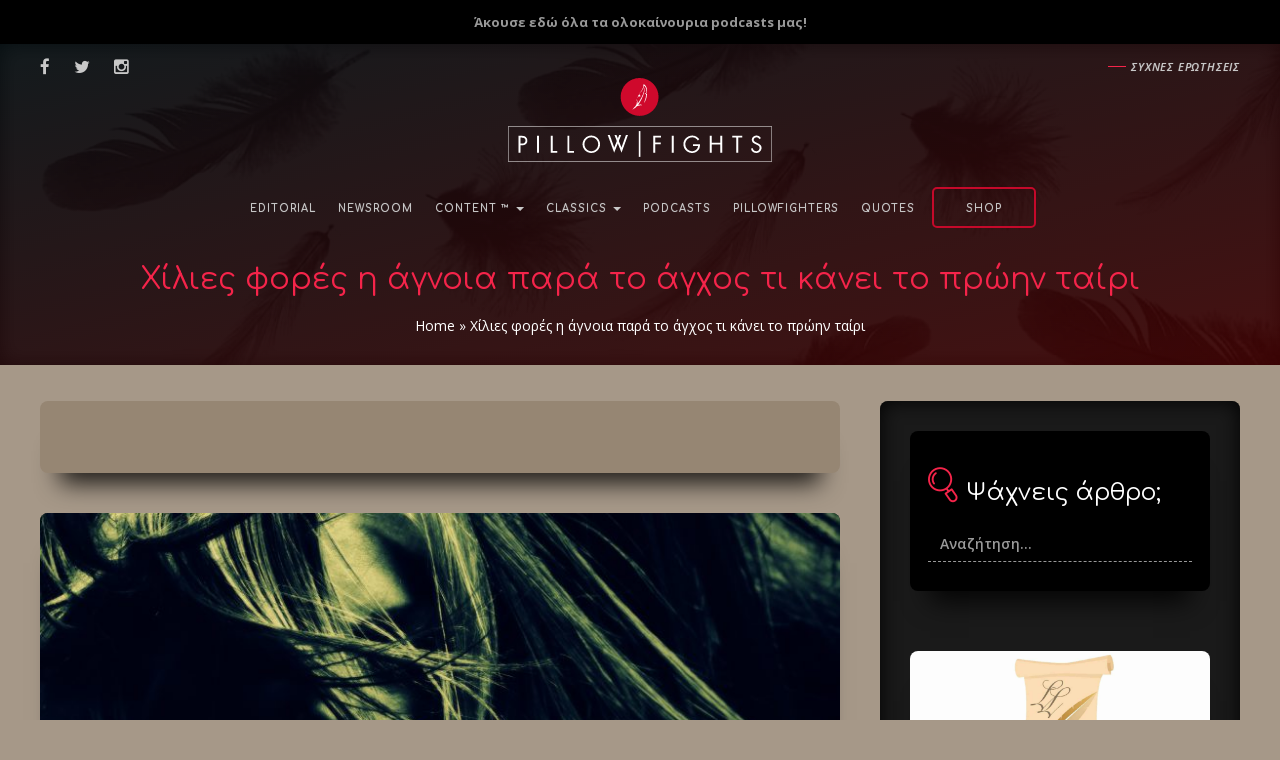

--- FILE ---
content_type: text/html; charset=UTF-8
request_url: https://www.pillowfights.gr/break-a-leg/xilies-fores-i-agnoia-para-to-agxos-ti-kanei-to-proin-tairi/
body_size: 30803
content:
<!DOCTYPE html>
<html lang="el">
<head><link rel="stylesheet" href="https://www.pillowfights.gr/wp-content/cache/minify/f3e47.default.include.7f31ef.css?x65485" media="all" />

	<meta charset="UTF-8">
	<meta name="viewport" content="width=device-width, initial-scale=1.0">
	<meta http-equiv="X-UA-Compatible" content="IE=edge">

	<title>Χίλιες φορές η άγνοια παρά το άγχος τι κάνει το πρώην ταίρι - Pillowfights.gr</title>

	<link rel="profile" href="http://gmpg.org/xfn/11">
	<link rel="shortcut icon" href="https://www.pillowfights.gr/wp-content/uploads/favico.png">
	<meta property="fb:pages" content="1455763147968905" />
		
	

<!-- SDM - Viads -->
<!-- <script src="https://emea.hhkld.com/tag/load-107027.js" async  charset="UTF-8" ></script> -->





<!-- Facebook verification -->
<meta name="facebook-domain-verification" content="d43y765120nnf6063vyb2hfan2fgmq" /><meta name='robots' content='index, follow, max-image-preview:large, max-snippet:-1, max-video-preview:-1' />

	<!-- This site is optimized with the Yoast SEO plugin v21.5 - https://yoast.com/wordpress/plugins/seo/ -->
	<link rel="canonical" href="https://www.pillowfights.gr/break-a-leg/xilies-fores-i-agnoia-para-to-agxos-ti-kanei-to-proin-tairi/" />
	<meta property="og:locale" content="el_GR" />
	<meta property="og:type" content="article" />
	<meta property="og:title" content="Χίλιες φορές η άγνοια παρά το άγχος τι κάνει το πρώην ταίρι - Pillowfights.gr" />
	<meta property="og:description" content="Ή απάντηση δεν είναι μία. Από την Εύη Λεγάτου." />
	<meta property="og:url" content="https://www.pillowfights.gr/break-a-leg/xilies-fores-i-agnoia-para-to-agxos-ti-kanei-to-proin-tairi/" />
	<meta property="og:site_name" content="Pillowfights.gr" />
	<meta property="article:publisher" content="https://www.facebook.com/pillowfights.gr/" />
	<meta property="article:author" content="https://www.facebook.com/evis.nailart" />
	<meta property="article:published_time" content="2021-10-25T16:00:56+00:00" />
	<meta property="article:modified_time" content="2021-10-25T16:04:24+00:00" />
	<meta property="og:image" content="https://www.pillowfights.gr/wp-content/uploads/2021/10/r965-713x475.jpg" />
	<meta property="og:image:width" content="713" />
	<meta property="og:image:height" content="475" />
	<meta property="og:image:type" content="image/jpeg" />
	<meta name="author" content="Εύη Λεγάτου" />
	<meta name="twitter:card" content="summary_large_image" />
	<meta name="twitter:creator" content="@pillowfightsgr" />
	<meta name="twitter:site" content="@pillowfightsgr" />
	<meta name="twitter:label1" content="Συντάχθηκε από" />
	<meta name="twitter:data1" content="Εύη Λεγάτου" />
	<script type="application/ld+json" class="yoast-schema-graph">{"@context":"https://schema.org","@graph":[{"@type":"WebPage","@id":"https://www.pillowfights.gr/break-a-leg/xilies-fores-i-agnoia-para-to-agxos-ti-kanei-to-proin-tairi/","url":"https://www.pillowfights.gr/break-a-leg/xilies-fores-i-agnoia-para-to-agxos-ti-kanei-to-proin-tairi/","name":"Χίλιες φορές η άγνοια παρά το άγχος τι κάνει το πρώην ταίρι - Pillowfights.gr","isPartOf":{"@id":"https://www.pillowfights.gr/#website"},"primaryImageOfPage":{"@id":"https://www.pillowfights.gr/break-a-leg/xilies-fores-i-agnoia-para-to-agxos-ti-kanei-to-proin-tairi/#primaryimage"},"image":{"@id":"https://www.pillowfights.gr/break-a-leg/xilies-fores-i-agnoia-para-to-agxos-ti-kanei-to-proin-tairi/#primaryimage"},"thumbnailUrl":"https://www.pillowfights.gr/wp-content/uploads/2021/10/r965.jpg","datePublished":"2021-10-25T16:00:56+00:00","dateModified":"2021-10-25T16:04:24+00:00","author":{"@id":"https://www.pillowfights.gr/#/schema/person/ccdcdf4401ad810e4e4e088f24b3e35f"},"breadcrumb":{"@id":"https://www.pillowfights.gr/break-a-leg/xilies-fores-i-agnoia-para-to-agxos-ti-kanei-to-proin-tairi/#breadcrumb"},"inLanguage":"el","potentialAction":[{"@type":"ReadAction","target":["https://www.pillowfights.gr/break-a-leg/xilies-fores-i-agnoia-para-to-agxos-ti-kanei-to-proin-tairi/"]}]},{"@type":"ImageObject","inLanguage":"el","@id":"https://www.pillowfights.gr/break-a-leg/xilies-fores-i-agnoia-para-to-agxos-ti-kanei-to-proin-tairi/#primaryimage","url":"https://www.pillowfights.gr/wp-content/uploads/2021/10/r965.jpg","contentUrl":"https://www.pillowfights.gr/wp-content/uploads/2021/10/r965.jpg","width":6000,"height":4000},{"@type":"BreadcrumbList","@id":"https://www.pillowfights.gr/break-a-leg/xilies-fores-i-agnoia-para-to-agxos-ti-kanei-to-proin-tairi/#breadcrumb","itemListElement":[{"@type":"ListItem","position":1,"name":"Home","item":"https://www.pillowfights.gr/"},{"@type":"ListItem","position":2,"name":"Χίλιες φορές η άγνοια παρά το άγχος τι κάνει το πρώην ταίρι"}]},{"@type":"WebSite","@id":"https://www.pillowfights.gr/#website","url":"https://www.pillowfights.gr/","name":"Pillowfights.gr","description":"","potentialAction":[{"@type":"SearchAction","target":{"@type":"EntryPoint","urlTemplate":"https://www.pillowfights.gr/?s={search_term_string}"},"query-input":"required name=search_term_string"}],"inLanguage":"el"},{"@type":"Person","@id":"https://www.pillowfights.gr/#/schema/person/ccdcdf4401ad810e4e4e088f24b3e35f","name":"Εύη Λεγάτου","image":{"@type":"ImageObject","inLanguage":"el","@id":"https://www.pillowfights.gr/#/schema/person/image/","url":"https://secure.gravatar.com/avatar/4a223aaeeb88ee3c7843d3c4e9e2dca1?s=96&d=mm&r=g","contentUrl":"https://secure.gravatar.com/avatar/4a223aaeeb88ee3c7843d3c4e9e2dca1?s=96&d=mm&r=g","caption":"Εύη Λεγάτου"},"description":"Εκνευριστικά οργανωτική, ολίγον αυστηρή και αναπόφευκτα γατούλα και τρελή (λόγω ονόματος και καταγωγής), δηλώνω αθεράπευτα ερωτευμένη με τη εκπαίδευση και απόλυτα στοχευμένη προς την προσωπική εξέλιξη. Όταν νιώθω στάσιμη, πεθαίνω. Όταν νιώθω δημιουργική, ανθίζω. Διδάχθηκα την τέχνη του life coaching και την επικαλούμαι καθημερινά στη ζωή μου. Έχω μια μανία –μη μαθευτεί- να μαθαίνω τα βιογραφικά στοιχεία μεγάλων ψυχολόγων και θεωρητικών. Αυτό είναι απόρροια του δεύτερου έρωτά μου, αλλά δεν μπορώ να κάνω αλλιώς, «αφότου μπήκε στη ζωή μου αυτός ο τύραννος της ψυχολογίας». Κάθε Δευτέρα θα τα λέμε μέσα από την στήλη μου break a leg ή στο προσωπικό μου σάιτ www.legacylegatou.gr που αφορά όλους τους εκπαιδευτικούς που θέλουν να εξελίσσονται.","sameAs":["http://www.legacylegatou.gr","https://www.facebook.com/evis.nailart"],"url":"https://www.pillowfights.gr/pillowfighter/evi-log/"}]}</script>
	<!-- / Yoast SEO plugin. -->


<link rel="alternate" type="application/rss+xml" title="Ροή RSS &raquo; Pillowfights.gr" href="https://www.pillowfights.gr/feed/" />
<link rel="alternate" type="application/rss+xml" title="Ροή Σχολίων &raquo; Pillowfights.gr" href="https://www.pillowfights.gr/comments/feed/" />
<link rel='stylesheet' id='wp-block-library-css' href='https://www.pillowfights.gr/wp-includes/css/dist/block-library/style.min.css?x65485' type='text/css' media='all' />
<style id='classic-theme-styles-inline-css' type='text/css'>
/*! This file is auto-generated */
.wp-block-button__link{color:#fff;background-color:#32373c;border-radius:9999px;box-shadow:none;text-decoration:none;padding:calc(.667em + 2px) calc(1.333em + 2px);font-size:1.125em}.wp-block-file__button{background:#32373c;color:#fff;text-decoration:none}
</style>
<style id='global-styles-inline-css' type='text/css'>
body{--wp--preset--color--black: #000000;--wp--preset--color--cyan-bluish-gray: #abb8c3;--wp--preset--color--white: #ffffff;--wp--preset--color--pale-pink: #f78da7;--wp--preset--color--vivid-red: #cf2e2e;--wp--preset--color--luminous-vivid-orange: #ff6900;--wp--preset--color--luminous-vivid-amber: #fcb900;--wp--preset--color--light-green-cyan: #7bdcb5;--wp--preset--color--vivid-green-cyan: #00d084;--wp--preset--color--pale-cyan-blue: #8ed1fc;--wp--preset--color--vivid-cyan-blue: #0693e3;--wp--preset--color--vivid-purple: #9b51e0;--wp--preset--gradient--vivid-cyan-blue-to-vivid-purple: linear-gradient(135deg,rgba(6,147,227,1) 0%,rgb(155,81,224) 100%);--wp--preset--gradient--light-green-cyan-to-vivid-green-cyan: linear-gradient(135deg,rgb(122,220,180) 0%,rgb(0,208,130) 100%);--wp--preset--gradient--luminous-vivid-amber-to-luminous-vivid-orange: linear-gradient(135deg,rgba(252,185,0,1) 0%,rgba(255,105,0,1) 100%);--wp--preset--gradient--luminous-vivid-orange-to-vivid-red: linear-gradient(135deg,rgba(255,105,0,1) 0%,rgb(207,46,46) 100%);--wp--preset--gradient--very-light-gray-to-cyan-bluish-gray: linear-gradient(135deg,rgb(238,238,238) 0%,rgb(169,184,195) 100%);--wp--preset--gradient--cool-to-warm-spectrum: linear-gradient(135deg,rgb(74,234,220) 0%,rgb(151,120,209) 20%,rgb(207,42,186) 40%,rgb(238,44,130) 60%,rgb(251,105,98) 80%,rgb(254,248,76) 100%);--wp--preset--gradient--blush-light-purple: linear-gradient(135deg,rgb(255,206,236) 0%,rgb(152,150,240) 100%);--wp--preset--gradient--blush-bordeaux: linear-gradient(135deg,rgb(254,205,165) 0%,rgb(254,45,45) 50%,rgb(107,0,62) 100%);--wp--preset--gradient--luminous-dusk: linear-gradient(135deg,rgb(255,203,112) 0%,rgb(199,81,192) 50%,rgb(65,88,208) 100%);--wp--preset--gradient--pale-ocean: linear-gradient(135deg,rgb(255,245,203) 0%,rgb(182,227,212) 50%,rgb(51,167,181) 100%);--wp--preset--gradient--electric-grass: linear-gradient(135deg,rgb(202,248,128) 0%,rgb(113,206,126) 100%);--wp--preset--gradient--midnight: linear-gradient(135deg,rgb(2,3,129) 0%,rgb(40,116,252) 100%);--wp--preset--font-size--small: 13px;--wp--preset--font-size--medium: 20px;--wp--preset--font-size--large: 36px;--wp--preset--font-size--x-large: 42px;--wp--preset--spacing--20: 0.44rem;--wp--preset--spacing--30: 0.67rem;--wp--preset--spacing--40: 1rem;--wp--preset--spacing--50: 1.5rem;--wp--preset--spacing--60: 2.25rem;--wp--preset--spacing--70: 3.38rem;--wp--preset--spacing--80: 5.06rem;--wp--preset--shadow--natural: 6px 6px 9px rgba(0, 0, 0, 0.2);--wp--preset--shadow--deep: 12px 12px 50px rgba(0, 0, 0, 0.4);--wp--preset--shadow--sharp: 6px 6px 0px rgba(0, 0, 0, 0.2);--wp--preset--shadow--outlined: 6px 6px 0px -3px rgba(255, 255, 255, 1), 6px 6px rgba(0, 0, 0, 1);--wp--preset--shadow--crisp: 6px 6px 0px rgba(0, 0, 0, 1);}:where(.is-layout-flex){gap: 0.5em;}:where(.is-layout-grid){gap: 0.5em;}body .is-layout-flow > .alignleft{float: left;margin-inline-start: 0;margin-inline-end: 2em;}body .is-layout-flow > .alignright{float: right;margin-inline-start: 2em;margin-inline-end: 0;}body .is-layout-flow > .aligncenter{margin-left: auto !important;margin-right: auto !important;}body .is-layout-constrained > .alignleft{float: left;margin-inline-start: 0;margin-inline-end: 2em;}body .is-layout-constrained > .alignright{float: right;margin-inline-start: 2em;margin-inline-end: 0;}body .is-layout-constrained > .aligncenter{margin-left: auto !important;margin-right: auto !important;}body .is-layout-constrained > :where(:not(.alignleft):not(.alignright):not(.alignfull)){max-width: var(--wp--style--global--content-size);margin-left: auto !important;margin-right: auto !important;}body .is-layout-constrained > .alignwide{max-width: var(--wp--style--global--wide-size);}body .is-layout-flex{display: flex;}body .is-layout-flex{flex-wrap: wrap;align-items: center;}body .is-layout-flex > *{margin: 0;}body .is-layout-grid{display: grid;}body .is-layout-grid > *{margin: 0;}:where(.wp-block-columns.is-layout-flex){gap: 2em;}:where(.wp-block-columns.is-layout-grid){gap: 2em;}:where(.wp-block-post-template.is-layout-flex){gap: 1.25em;}:where(.wp-block-post-template.is-layout-grid){gap: 1.25em;}.has-black-color{color: var(--wp--preset--color--black) !important;}.has-cyan-bluish-gray-color{color: var(--wp--preset--color--cyan-bluish-gray) !important;}.has-white-color{color: var(--wp--preset--color--white) !important;}.has-pale-pink-color{color: var(--wp--preset--color--pale-pink) !important;}.has-vivid-red-color{color: var(--wp--preset--color--vivid-red) !important;}.has-luminous-vivid-orange-color{color: var(--wp--preset--color--luminous-vivid-orange) !important;}.has-luminous-vivid-amber-color{color: var(--wp--preset--color--luminous-vivid-amber) !important;}.has-light-green-cyan-color{color: var(--wp--preset--color--light-green-cyan) !important;}.has-vivid-green-cyan-color{color: var(--wp--preset--color--vivid-green-cyan) !important;}.has-pale-cyan-blue-color{color: var(--wp--preset--color--pale-cyan-blue) !important;}.has-vivid-cyan-blue-color{color: var(--wp--preset--color--vivid-cyan-blue) !important;}.has-vivid-purple-color{color: var(--wp--preset--color--vivid-purple) !important;}.has-black-background-color{background-color: var(--wp--preset--color--black) !important;}.has-cyan-bluish-gray-background-color{background-color: var(--wp--preset--color--cyan-bluish-gray) !important;}.has-white-background-color{background-color: var(--wp--preset--color--white) !important;}.has-pale-pink-background-color{background-color: var(--wp--preset--color--pale-pink) !important;}.has-vivid-red-background-color{background-color: var(--wp--preset--color--vivid-red) !important;}.has-luminous-vivid-orange-background-color{background-color: var(--wp--preset--color--luminous-vivid-orange) !important;}.has-luminous-vivid-amber-background-color{background-color: var(--wp--preset--color--luminous-vivid-amber) !important;}.has-light-green-cyan-background-color{background-color: var(--wp--preset--color--light-green-cyan) !important;}.has-vivid-green-cyan-background-color{background-color: var(--wp--preset--color--vivid-green-cyan) !important;}.has-pale-cyan-blue-background-color{background-color: var(--wp--preset--color--pale-cyan-blue) !important;}.has-vivid-cyan-blue-background-color{background-color: var(--wp--preset--color--vivid-cyan-blue) !important;}.has-vivid-purple-background-color{background-color: var(--wp--preset--color--vivid-purple) !important;}.has-black-border-color{border-color: var(--wp--preset--color--black) !important;}.has-cyan-bluish-gray-border-color{border-color: var(--wp--preset--color--cyan-bluish-gray) !important;}.has-white-border-color{border-color: var(--wp--preset--color--white) !important;}.has-pale-pink-border-color{border-color: var(--wp--preset--color--pale-pink) !important;}.has-vivid-red-border-color{border-color: var(--wp--preset--color--vivid-red) !important;}.has-luminous-vivid-orange-border-color{border-color: var(--wp--preset--color--luminous-vivid-orange) !important;}.has-luminous-vivid-amber-border-color{border-color: var(--wp--preset--color--luminous-vivid-amber) !important;}.has-light-green-cyan-border-color{border-color: var(--wp--preset--color--light-green-cyan) !important;}.has-vivid-green-cyan-border-color{border-color: var(--wp--preset--color--vivid-green-cyan) !important;}.has-pale-cyan-blue-border-color{border-color: var(--wp--preset--color--pale-cyan-blue) !important;}.has-vivid-cyan-blue-border-color{border-color: var(--wp--preset--color--vivid-cyan-blue) !important;}.has-vivid-purple-border-color{border-color: var(--wp--preset--color--vivid-purple) !important;}.has-vivid-cyan-blue-to-vivid-purple-gradient-background{background: var(--wp--preset--gradient--vivid-cyan-blue-to-vivid-purple) !important;}.has-light-green-cyan-to-vivid-green-cyan-gradient-background{background: var(--wp--preset--gradient--light-green-cyan-to-vivid-green-cyan) !important;}.has-luminous-vivid-amber-to-luminous-vivid-orange-gradient-background{background: var(--wp--preset--gradient--luminous-vivid-amber-to-luminous-vivid-orange) !important;}.has-luminous-vivid-orange-to-vivid-red-gradient-background{background: var(--wp--preset--gradient--luminous-vivid-orange-to-vivid-red) !important;}.has-very-light-gray-to-cyan-bluish-gray-gradient-background{background: var(--wp--preset--gradient--very-light-gray-to-cyan-bluish-gray) !important;}.has-cool-to-warm-spectrum-gradient-background{background: var(--wp--preset--gradient--cool-to-warm-spectrum) !important;}.has-blush-light-purple-gradient-background{background: var(--wp--preset--gradient--blush-light-purple) !important;}.has-blush-bordeaux-gradient-background{background: var(--wp--preset--gradient--blush-bordeaux) !important;}.has-luminous-dusk-gradient-background{background: var(--wp--preset--gradient--luminous-dusk) !important;}.has-pale-ocean-gradient-background{background: var(--wp--preset--gradient--pale-ocean) !important;}.has-electric-grass-gradient-background{background: var(--wp--preset--gradient--electric-grass) !important;}.has-midnight-gradient-background{background: var(--wp--preset--gradient--midnight) !important;}.has-small-font-size{font-size: var(--wp--preset--font-size--small) !important;}.has-medium-font-size{font-size: var(--wp--preset--font-size--medium) !important;}.has-large-font-size{font-size: var(--wp--preset--font-size--large) !important;}.has-x-large-font-size{font-size: var(--wp--preset--font-size--x-large) !important;}
.wp-block-navigation a:where(:not(.wp-element-button)){color: inherit;}
:where(.wp-block-post-template.is-layout-flex){gap: 1.25em;}:where(.wp-block-post-template.is-layout-grid){gap: 1.25em;}
:where(.wp-block-columns.is-layout-flex){gap: 2em;}:where(.wp-block-columns.is-layout-grid){gap: 2em;}
.wp-block-pullquote{font-size: 1.5em;line-height: 1.6;}
</style>


<link rel='stylesheet' id='woocommerce-smallscreen-css' href='https://www.pillowfights.gr/wp-content/plugins/woocommerce/assets/css/woocommerce-smallscreen.css?x65485' type='text/css' media='only screen and (max-width: 768px)' />

<style id='woocommerce-inline-inline-css' type='text/css'>
.woocommerce form .form-row .required { visibility: visible; }
</style>
<link rel='stylesheet' id='sv-wc-payment-gateway-payment-form-v5_11_8-css' href='https://www.pillowfights.gr/wp-content/plugins/woocommerce-gateway-paypal-powered-by-braintree/vendor/skyverge/wc-plugin-framework/woocommerce/payment-gateway/assets/css/frontend/sv-wc-payment-gateway-payment-form.min.css?x65485' type='text/css' media='all' />














<script type="text/javascript" src="https://www.pillowfights.gr/wp-includes/js/jquery/jquery.min.js?x65485" id="jquery-core-js"></script>
<script type="text/javascript" src="https://www.pillowfights.gr/wp-includes/js/jquery/jquery-migrate.min.js?x65485" id="jquery-migrate-js"></script>
<script type="text/javascript" src="https://www.pillowfights.gr/wp-content/plugins/woocommerce/assets/js/jquery-cookie/jquery.cookie.min.js?x65485" id="rf-jquery-cookie-js"></script>
<link rel="https://api.w.org/" href="https://www.pillowfights.gr/wp-json/" /><link rel="alternate" type="application/json" href="https://www.pillowfights.gr/wp-json/wp/v2/posts/205566" /><link rel="EditURI" type="application/rsd+xml" title="RSD" href="https://www.pillowfights.gr/xmlrpc.php?rsd" />

<link rel='shortlink' href='https://www.pillowfights.gr/?p=205566' />
<link rel="alternate" type="application/json+oembed" href="https://www.pillowfights.gr/wp-json/oembed/1.0/embed?url=https%3A%2F%2Fwww.pillowfights.gr%2Fbreak-a-leg%2Fxilies-fores-i-agnoia-para-to-agxos-ti-kanei-to-proin-tairi%2F" />
<link rel="alternate" type="text/xml+oembed" href="https://www.pillowfights.gr/wp-json/oembed/1.0/embed?url=https%3A%2F%2Fwww.pillowfights.gr%2Fbreak-a-leg%2Fxilies-fores-i-agnoia-para-to-agxos-ti-kanei-to-proin-tairi%2F&#038;format=xml" />
	
	<link rel="preconnect"
		href="https://fonts.gstatic.com"
		crossorigin />

	<link rel="preload"
		as="style"
		href="https://fonts.googleapis.com/css2?family=Comfortaa:wght@300;400;700&family=Open+Sans:ital,wght@0,300;0,400;0,600;0,700;0,800;1,300;1,400;1,600;1,700;1,800&display=swap" />

	<link rel="stylesheet"
		href="https://fonts.googleapis.com/css2?family=Comfortaa:wght@300;400;700&family=Open+Sans:ital,wght@0,300;0,400;0,600;0,700;0,800;1,300;1,400;1,600;1,700;1,800&display=swap"
		media="print" onload="this.media='all'" />
	
	
		<noscript><style>.woocommerce-product-gallery{ opacity: 1 !important; }</style></noscript>
		
	<!-- SDM - OCM -->
	<script src="//cdn.orangeclickmedia.com/tech/pillowfights.gr/ocm.js" async="async"></script>
	<script async="async" data-cmp-src="//securepubads.g.doubleclick.net/tag/js/gpt.js"></script>
	<script>  var googletag = googletag || {};  googletag.cmd = googletag.cmd || []; </script>
	<!-- END SDM - OCM -->

	<!-- SDM - Google Tag Manager -->
	<script>(function(w,d,s,l,i){w[l]=w[l]||[];w[l].push({'gtm.start':
	new Date().getTime(),event:'gtm.js'});var f=d.getElementsByTagName(s)[0],
	j=d.createElement(s),dl=l!='dataLayer'?'&l='+l:'';j.async=true;j.src=
	'https://www.googletagmanager.com/gtm.js?id='+i+dl;f.parentNode.insertBefore(j,f);
	})(window,document,'script','dataLayer','GTM-MPBP5T9');</script>
	<!-- End Google Tag Manager -->
	
	<!-- Interstitial -->
	<script async src="https://securepubads.g.doubleclick.net/tag/js/gpt.js"></script> <script>   window.googletag = window.googletag || {cmd: []}; googletag.cmd.push(function() { var interstitialSlot = googletag.defineOutOfPageSlot('/21849154601,49473336/Ad.Plus-Interstitial', googletag.enums.OutOfPageFormat.INTERSTITIAL);  if (interstitialSlot) interstitialSlot.addService(googletag.pubads()); googletag.pubads().enableSingleRequest(); googletag.enableServices();   googletag.display(interstitialSlot);     }); </script>
	<!-- End Interstitial -->

	<!-- Sticky Anchor  -->
	<script async src="https://securepubads.g.doubleclick.net/tag/js/gpt.js"></script> <script>   window.googletag = window.googletag || { cmd: [] }; var anchorSlot; googletag.cmd.push(function () { anchorSlot = googletag.defineOutOfPageSlot('/21849154601,49473336/Ad.Plus-Anchor', googletag.enums.OutOfPageFormat.BOTTOM_ANCHOR); anchorSlot.addService(googletag.pubads()); googletag.pubads().enableSingleRequest(); googletag.enableServices(); googletag.display(anchorSlot);  }); setInterval(function(){googletag.pubads().refresh([anchorSlot]);}, 30000);  </script>
	<!-- End Sticky Anchor  -->

	<!-- Sticky Side Rail for Desktop -->
	<script async src="https://securepubads.g.doubleclick.net/tag/js/gpt.js"></script> <script> window.googletag=window.googletag||{cmd:[]}; var LeftSideRailSlot,RightSideRailSlot; googletag.cmd.push(()=>{ LeftSideRailSlot=googletag.defineOutOfPageSlot('/21849154601,49473336/Ad.Plus-Side-Anchor',googletag.enums.OutOfPageFormat.LEFT_SIDE_RAIL);LeftSideRailSlot.addService(googletag.pubads()); RightSideRailSlot=googletag.defineOutOfPageSlot('/21849154601,49473336/Ad.Plus-Side-Anchor',googletag.enums.OutOfPageFormat.RIGHT_SIDE_RAIL);RightSideRailSlot.addService(googletag.pubads()); googletag.pubads().enableSingleRequest();googletag.enableServices();googletag.display(LeftSideRailSlot);googletag.display(RightSideRailSlot); });  setInterval(function(){googletag.pubads().refresh([LeftSideRailSlot,RightSideRailSlot]);}, 30000);  </script>
	<!-- END Sticky Side Rail for Desktop -->

	<!-- ARTICLES -->
<script>
	googletag.cmd.push(function() {
	// Define a size mapping object. The first parameter to addSize is
	// a viewport size, while the second is a list of allowed ad sizes.

	// Define /49473336/ART_728x90
	var mapping1 = googletag.sizeMapping().
	addSize([0,0],[320,100]).
	addSize([730,0],[728,90]).
	addSize([975,0],[320,100]).
	addSize([1183,0],[728,90]).build();

	// Define /49473336/ART_ARTICLE_END & /49473336/ART_ARTICLE_END_2
	var mapping3 = googletag.sizeMapping().
	addSize([0,0],[300,250]).
	addSize([384,0],[336,280]).
	addSize([1183,0],[300,250]).
	addSize([1213,0],[336,280]).build();

	// Define /49473336/ART_COMMENTS
	var mapping4 = googletag.sizeMapping().
	addSize([0,0],[300,250]).
	addSize([384,0],[336,280]).
	addSize([1183,0],[728,90]).build();
			
	var sidebar = googletag.sizeMapping()
	.addSize([0, 0], [])
	.addSize([340,0], [])
	.addSize([768, 0], [[300,250],[300,600]])
	.addSize([1024, 0],[[300,250],[300,600]])
	.build();		

	// Define the GPT slot 1
	googletag.defineSlot('/49473336/ART_728x90', [[320, 100], [728, 90]], 'div-gpt-ad-1480501143380-0').defineSizeMapping(mapping1).addService(googletag.pubads());

	// Define the GPT slot 3
	googletag.defineSlot('/49473336/ART_ARTICLE_END', [[300, 250], [336, 280]], 'div-gpt-ad-1480501143380-1').defineSizeMapping(mapping3).addService(googletag.pubads());

	// Define the GPT slot 4
	googletag.defineSlot('/49473336/ART_ARTICLE_END_2', [[300, 250], [336, 280]], 'div-gpt-ad-1480501143380-2').defineSizeMapping(mapping3).addService(googletag.pubads());

	// Define the GPT slot 5
	googletag.defineSlot('/49473336/ART_COMMENTS', [[300, 250], [336, 280], [728, 90]], 'div-gpt-ad-1480501143380-3').defineSizeMapping(mapping4).addService(googletag.pubads());

	// Define the GPT slot 6
	googletag.defineSlot('/75351959,49473336/pillowfights.gr/sidebar1',[[300,600],[300,250]],'sidebar1').defineSizeMapping(sidebar).addService(googletag.pubads());      

	// Start ad fetching
	googletag.pubads().setCentering(true);
	googletag.pubads().enableSingleRequest();
	googletag.pubads().disableInitialLoad();
        googletag.enableServices();
	});
</script>
</head>

<body class="post-template-default single single-post postid-205566 single-format-standard theme-pillowfights woocommerce-no-js group-blog">


<script>
/* Google Analytics */
(function(i,s,o,g,r,a,m){i['GoogleAnalyticsObject']=r;i[r]=i[r]||function(){
(i[r].q=i[r].q||[]).push(arguments)},i[r].l=1*new Date();a=s.createElement(o),
m=s.getElementsByTagName(o)[0];a.async=1;a.src=g;m.parentNode.insertBefore(a,m)
})(window,document,'script','https://www.google-analytics.com/analytics.js','ga');

ga('create', 'UA-47162007-1', 'auto');
ga('send', 'pageview');

/* End Google Analytics */
</script>    


<!-- Facebook SDK -->
<div id="fb-root"></div>
<script>
    (function(d, s, id) {
        var js, fjs = d.getElementsByTagName(s)[0];
        if (d.getElementById(id)) return;
        js = d.createElement(s); js.id = id;
                js.src = "//connect.facebook.net/el_GR/sdk.js#xfbml=1&version=v2.7&appId=1436475689703183";
                fjs.parentNode.insertBefore(js, fjs);
    }(document, 'script', 'facebook-jssdk'));
</script>
<!-- END - Facebook SDK -->


<!-- SDM Adman -->
<script async src="https://static.adman.gr/adman.js"></script>
<script>window.AdmanQueue=window.AdmanQueue||[];AdmanQueue.push(function(){Adman.adunit({id:956,h:'https://x.grxchange.gr',inline:true})});</script>
<!-- End SDM Adman -->

<!-- Mobile Navigation Bar -->
<div class="site-navigation mobile">
	<div class='container-fluid'>
		<nav class="navbar navbar-default blog-navbar">
			<div class="navbar-header">
				<div class="col-xs-6">
					<a class="navbar-brand h-p-0" id="mobile-navbar-brand" href="https://www.pillowfights.gr/" title="Pillowfights.gr" rel="home">
						<svg xmlns="http://www.w3.org/2000/svg" width="200" height="32" viewBox="0 0 200 32"><path fill="#FFF" d="M200 31.88H0V0h200v31.88zM.34 31.49h199.33V.39H.34v31.1z"/><path d="M121.69 11.75v3.29h3.67v1.15h-3.67v5.48h-1.25V10.59h5.03v1.16h-3.78zm10.91 9.91V10.59h1.25v11.07h-1.25zm18.59-5.56c0 .7-.06 1.36-.18 1.99-.12.63-.4 1.22-.84 1.78-.24.31-.52.59-.84.83-.31.24-.65.45-1 .62-.35.17-.72.3-1.11.4-.39.09-.78.14-1.16.14-.82 0-1.58-.15-2.29-.45-.71-.3-1.32-.71-1.83-1.24s-.92-1.15-1.21-1.86-.44-1.49-.44-2.33c0-.76.16-1.48.47-2.16.31-.67.73-1.26 1.26-1.77.53-.5 1.15-.9 1.86-1.2.71-.3 1.46-.45 2.26-.45.96 0 1.82.22 2.57.67.75.44 1.43 1.02 2.03 1.74l-.91.83c-.45-.6-.99-1.09-1.6-1.49-.61-.39-1.31-.59-2.08-.59-.62 0-1.21.12-1.77.35s-1.05.55-1.47.95c-.42.4-.75.87-1 1.4-.24.54-.37 1.1-.37 1.7 0 .66.12 1.29.35 1.86.23.58.55 1.08.95 1.5.4.43.88.76 1.43 1.01.55.24 1.14.37 1.77.37.33 0 .66-.05 1-.14.33-.09.65-.22.96-.39.3-.17.58-.36.83-.59.25-.23.46-.48.62-.75.08-.13.14-.25.19-.36.05-.1.09-.22.12-.33.03-.12.06-.24.08-.38s.04-.3.05-.49h-3.29V16.1h4.59zm13.3 5.56v-5.41h-5.65v5.41h-1.24V10.59h1.24v4.51h5.65v-4.51h1.25v11.07h-1.25zm11.8-9.91v9.91h-1.24v-9.91h-2.67v-1.16h6.61v1.16h-2.7zm15.31 6.69c0 .48-.09.92-.27 1.34-.18.42-.42.78-.74 1.09-.32.3-.68.54-1.1.72-.42.18-.87.27-1.36.27-.9 0-1.64-.25-2.24-.74-.6-.49-1-1.2-1.21-2.12l1.2-.33c.3 1.35 1.04 2.03 2.23 2.03.32 0 .62-.06.9-.17.28-.11.51-.27.71-.47.2-.2.36-.44.47-.71.12-.27.17-.57.17-.89 0-.42-.13-.77-.38-1.04-.26-.27-.57-.51-.95-.71-.38-.21-.79-.4-1.23-.59-.44-.19-.85-.4-1.23-.65-.38-.24-.69-.54-.95-.9-.25-.35-.38-.8-.38-1.33 0-.42.08-.8.24-1.15.16-.34.38-.64.66-.9.28-.25.62-.45 1.01-.59.39-.14.82-.21 1.29-.21 1.17 0 2.09.58 2.76 1.73l-.98.65c-.28-.45-.55-.77-.83-.95-.27-.18-.61-.26-1-.26-.54 0-1 .15-1.36.46-.37.31-.55.7-.55 1.18 0 .39.13.71.38.96s.57.47.95.67c.38.2.79.39 1.23.58.44.19.85.41 1.23.66.38.26.69.57.95.94.25.38.38.86.38 1.43z" fill="#FFF"/><g fill="#FFF"><path d="M14.23 13.71c0 .97-.31 1.73-.94 2.28-.63.55-1.49.82-2.58.82H9.65v4.85H8.4V10.59h2.01c.69 0 1.24.06 1.67.18.43.12.8.32 1.12.61.32.29.57.63.75 1.04.19.39.28.82.28 1.29zM13 13.68c0-1.28-.81-1.93-2.44-1.93h-.91v3.94h1c.76 0 1.35-.17 1.75-.52.4-.36.6-.85.6-1.49zm7.56 7.98V10.59h1.24v11.07h-1.24zm9.11 0V10.59h1.25v9.93h3.04v1.15h-4.29zm10.92 0V10.59h1.24v9.93h3.04v1.15h-4.28zm21.44-5.53c0 .79-.15 1.52-.46 2.22-.3.69-.72 1.3-1.24 1.82s-1.13.93-1.83 1.24c-.7.3-1.44.46-2.23.46-.8 0-1.55-.15-2.25-.45-.7-.3-1.31-.71-1.83-1.22-.52-.52-.94-1.12-1.24-1.82-.3-.7-.46-1.44-.46-2.22 0-.79.15-1.53.46-2.22.3-.7.72-1.31 1.25-1.83s1.14-.93 1.83-1.24c.7-.3 1.45-.46 2.24-.46.79 0 1.53.15 2.23.46.7.3 1.3.72 1.83 1.24.52.52.93 1.13 1.24 1.82.31.68.46 1.42.46 2.2zm-1.24 0c0-.63-.12-1.23-.36-1.79s-.56-1.04-.96-1.45c-.41-.41-.88-.73-1.43-.97-.55-.24-1.14-.36-1.77-.36s-1.22.12-1.77.35c-.55.23-1.02.56-1.43.97-.4.41-.73.9-.96 1.45-.24.55-.36 1.16-.36 1.81 0 .61.12 1.19.36 1.74s.56 1.04.97 1.45c.41.41.89.74 1.44.99.55.24 1.13.37 1.75.37.62 0 1.2-.12 1.75-.36s1.03-.56 1.44-.98c.41-.42.73-.9.97-1.45.24-.54.36-1.14.36-1.77zm13.8-6.11l-3.24 8.29-2.96-8.29h-1.34l4.25 11.66 4.63-11.66"/><path d="M72.84 10.02l3.24 8.29 2.95-8.29h1.34l-4.25 11.66-4.63-11.66"/></g><circle fill="#CF092C" cx="100" cy="15.94" r="12.46"/><g fill-rule="evenodd" clip-rule="evenodd" fill="#FFF"><path d="M104.83 12.33c-.04.71.06 1.21-.16 1.21-.17-.15-.2-.96-.19-1.42.02-1.34-.55-3.07-1.61-3.69 0 0 0 .07-.02.2-.11 1.11-.54 2.01-1.01 2.79-.24.39-1.06 1.62-1.9 2.07-.06 0 .57-.63.8-.92.68-.86 1.65-2.39 1.75-4.23.01-.2-.1-.7.2-.7.25 0 .69.33.91.59.77.83 1.35 1.94 1.23 4.1z"/><path d="M103.49 10.27s-.03.33-.08.63c-.05.29-.32 2.05-1.07 4.04-.21.54-.91 2.13-1.05 2.41-1.19 2.4-2.19 3.65-2.29 3.83.43-.07 1.03-.3 1.63-.25.19.01.99.15 1.01.47 0 .08-.47-.06-1.42.08-.36.05-.76.14-1.13.23-.82.2-1.12.49-1.38.78-.54.6-1.18 1.2-2.55 1.75 0 0 2.23-2.27 2.61-3.04.33-.61.53-1.65.45-2.67-.05-.64-.36-1.36-.24-1.24.12.1.8 1.21.66 2.96.2-.04.34-.29.45-.45 1.88-2.59 2.89-5.11 3.08-5.56.78-1.83 1.15-4.15 1.15-4.21.01-.06.17 0 .17.24zm.88 3.27c-.01.05-.16.09-.15.16.07.21.41.16.55.29.11.11.07.28.05.45-.03.19-.1.91-.17 1.33-.15.9-.47 1.76-.62 2.11-.64 1.53-1.09 1.9-1.2 1.89-.08 0 .11-.28.17-.43.26-.55 1.17-2.59 1.27-4.77.02-.41-.34-.62-.72-.66-.35-.04-.15-.27.12-.35.19-.06.29-.08.43-.09.07-.03.27-.03.27.07z"/><path d="M98.44 16.42c-.1 0 .54-.44.86-1.68.04-.16.06-.3.21-.19.15.11.42.5.45.4.09-.32-.09-.91-.27-1.06.13-.17.46.2.56.52.09.28.14.63.14.8 0 .24 0 .71-.2.68-.12-.02-.22-.16-.29-.29-.13-.22-.24-.36-.34-.32-.06.03-.12.16-.18.25-.35.63-.75.87-.94.89z"/></g></svg>
											</a>
				</div>

				<div class="col-xs-6">
										<button class="navbar-toggle hamburger rf-hamburger--collapse" id="rf_toogle_slide_menu" type="button">
						<span class="sr-only">Μενού </span>
  					<span class="hamburger-box">
    					<span class="hamburger-inner"></span>
  					</span>
					</button>
				</div>
			</div>
		</nav>
	</div>
</div>
<!-- END - Mobile Navigation Bar -->

		<!-- Top Bar -->
		<div class="rf-topbar rf-fixed-topbar">
			<div class="rf-topbar-inner">
				<div class="rf-topbar-content">
					<p style="text-align: center;"><a href="https://www.pillowfights.gr/column/podcasts/"><strong>Άκουσε εδώ όλα τα ολοκαίνουρια podcasts μας!</strong></a></p>
				</div>
			</div>
		</div>
		<!-- END - Top Bar -->
	
<header class="blog-header h-background-attachment-fixed" role="banner" style='background-image: url(https://www.pillowfights.gr/wp-content/uploads/pillowfights-feathers-header.jpg)'>
	<div class='blog-header__top'>
		<div class='container'>
			<div class="row">
				<div class='pull-left blog-header__top-left col-md-6'>
					<ul class="social-icons blog-header__social">
												<li><a target="_blank" href="https://www.facebook.com/pillowfights.gr/" class="rf-social-facebook"><i class="fa fa-facebook"></i></a></li>
		        		<li><a target="_blank" href="https://twitter.com/pillowfightsgr" class="rf-social-twitter"><i class="fa fa-twitter"></i></a></li>
		        		<li><a target="_blank" href="https://www.instagram.com/pillowfights.gr/" class="rf-social-instagram"><i class="fa fa-instagram"></i></a></li>
		        				        		
		        		
        			</ul>
				</div>
				
								<div class='pull-right blog-header__top-right col-md-6 text-right'>
					<div class="top-bar-link">
						<span class="h-color-primary"> ― </span><a href="https://www.pillowfights.gr/syxnes-erotiseis">Συχνές ερωτήσεις</a>
					</div>
				</div>
				
				<div class="header__logo-wrapper col-md-12 text-center">
					<a id="logo" href="https://www.pillowfights.gr">
						<svg xmlns="http://www.w3.org/2000/svg" width="348" height="111" viewBox="0 0 348 111"><path fill="#FFF" d="M348 110.865H0V63.51h348v47.355zm-347.41-.59h346.82V64.1H.59v46.176z"/><g fill="#FFF"><path d="M194.026 78.76v6.608h7.377v2.302h-7.377v11.013h-2.504v-22.26h10.113v2.337h-7.61zM215.952 98.683v-22.26h2.502v22.26h-2.502zM253.326 87.504c0 1.4-.122 2.734-.37 4.003-.244 1.268-.81 2.46-1.7 3.57-.49.625-1.05 1.18-1.686 1.67-.633.488-1.306.904-2.02 1.25-.71.346-1.456.612-2.234.8-.777.19-1.558.286-2.338.286-1.646 0-3.18-.3-4.602-.9-1.427-.603-2.653-1.43-3.69-2.487-1.032-1.057-1.845-2.302-2.434-3.737-.59-1.436-.887-2.998-.887-4.69 0-1.535.313-2.98.935-4.338.62-1.355 1.47-2.54 2.536-3.554 1.068-1.013 2.313-1.818 3.738-2.42 1.425-.6 2.937-.9 4.54-.9 1.935 0 3.658.445 5.17 1.336 1.513.89 2.87 2.058 4.072 3.503l-1.837 1.67c-.912-1.202-1.984-2.2-3.22-2.988-1.234-.79-2.63-1.185-4.187-1.185-1.245 0-2.433.232-3.554.7-1.124.467-2.11 1.1-2.957 1.9-.845.804-1.512 1.743-2 2.82-.49 1.08-.734 2.22-.734 3.42 0 1.335.234 2.583.7 3.738.466 1.157 1.106 2.166 1.92 3.02.81.858 1.77 1.53 2.87 2.02 1.102.49 2.284.735 3.553.735.667 0 1.332-.094 2.002-.283.668-.188 1.306-.45 1.92-.784.61-.335 1.167-.728 1.666-1.185.5-.456.92-.962 1.253-1.517.157-.27.283-.507.385-.72.1-.21.185-.434.25-.666.067-.235.12-.49.167-.77.043-.275.075-.604.1-.984h-6.606v-2.334h9.276zM280.055 98.683v-10.88h-11.348v10.88h-2.5v-22.26h2.5V85.5h11.348v-9.076h2.504v22.26h-2.505zM303.78 78.76v19.923h-2.5V78.76h-5.376v-2.336h13.283v2.336h-5.406zM334.55 92.208c0 .958-.18 1.857-.535 2.702-.356.848-.852 1.575-1.487 2.187-.633.612-1.374 1.096-2.22 1.453-.844.354-1.755.533-2.733.533-1.802 0-3.305-.497-4.504-1.486-1.203-.99-2.016-2.407-2.437-4.254l2.4-.667c.604 2.714 2.093 4.07 4.475 4.07.643 0 1.245-.11 1.802-.333.555-.223 1.03-.533 1.435-.934.4-.402.718-.88.95-1.438.235-.555.35-1.155.35-1.8 0-.848-.255-1.542-.764-2.086-.513-.545-1.145-1.026-1.905-1.436-.755-.412-1.578-.81-2.467-1.186-.89-.378-1.715-.813-2.472-1.3-.755-.49-1.39-1.092-1.9-1.803s-.77-1.602-.77-2.67c0-.844.163-1.612.487-2.303.32-.688.765-1.29 1.333-1.803.566-.51 1.245-.904 2.037-1.183.787-.277 1.65-.418 2.585-.418 2.356 0 4.205 1.157 5.54 3.47l-1.97 1.304c-.556-.914-1.112-1.547-1.67-1.903-.555-.354-1.222-.532-2.002-.532-1.09 0-2 .313-2.734.934-.734.624-1.103 1.415-1.103 2.37 0 .78.254 1.418.768 1.92.51.5 1.144.948 1.9 1.35.756.402 1.582.79 2.47 1.17.892.376 1.713.822 2.47 1.334.756.513 1.39 1.14 1.902 1.885.512.748.77 1.7.77 2.855z"/><g><path d="M25.164 82.695c0 1.96-.63 3.487-1.887 4.59-1.257 1.1-2.985 1.652-5.187 1.652h-2.136v9.743H13.45V76.424h4.038c1.38 0 2.498.117 3.354.352.857.233 1.608.638 2.253 1.218.645.578 1.15 1.273 1.517 2.086.368.81.552 1.684.552 2.615zm-2.47-.064c0-2.58-1.635-3.87-4.906-3.87h-1.834v7.908h2c1.536 0 2.71-.35 3.522-1.052.812-.702 1.217-1.696 1.217-2.985zM37.88 98.683v-22.26h2.5v22.26h-2.5zM56.197 98.683v-22.26H58.7V96.38h6.107v2.303h-8.61zM78.157 98.683v-22.26h2.5V96.38h6.11v2.303h-8.61zM121.25 87.57c0 1.58-.307 3.063-.92 4.454-.61 1.393-1.437 2.61-2.482 3.655-1.05 1.044-2.272 1.875-3.67 2.484-1.402.612-2.894.918-4.475.918-1.6 0-3.11-.3-4.52-.9-1.414-.603-2.644-1.42-3.686-2.453-1.05-1.036-1.878-2.254-2.488-3.655-.613-1.402-.92-2.892-.92-4.47 0-1.582.307-3.07.92-4.473.61-1.404 1.445-2.624 2.503-3.67 1.057-1.048 2.283-1.877 3.685-2.487 1.404-.61 2.905-.918 4.504-.918 1.58 0 3.073.307 4.474.918 1.4.61 2.622 1.44 3.67 2.486 1.046 1.048 1.875 2.266 2.484 3.653.613 1.392.92 2.878.92 4.457zm-2.505 0c0-1.268-.24-2.463-.716-3.588-.48-1.123-1.126-2.097-1.934-2.92-.815-.822-1.772-1.472-2.87-1.953-1.103-.478-2.288-.717-3.556-.717-1.27 0-2.45.232-3.554.7-1.1.467-2.058 1.118-2.868 1.954-.813.833-1.46 1.807-1.938 2.918-.477 1.112-.716 2.325-.716 3.64 0 1.222.24 2.39.716 3.503.48 1.11 1.13 2.085 1.954 2.92.822.834 1.784 1.497 2.886 1.984 1.1.488 2.274.734 3.52.734 1.248 0 2.42-.24 3.52-.718 1.102-.477 2.063-1.133 2.885-1.968.824-.833 1.476-1.807 1.954-2.92.475-1.112.715-2.3.715-3.57zM146.49 75.29l-6.52 16.653-5.93-16.654h-2.703l8.544 23.425 9.31-23.426"/><path d="M142.966 75.29l6.518 16.653 5.932-16.654h2.702l-8.544 23.425-9.31-23.426"/></g><path d="M172.42 70.15h2.12v34.072h-2.12z"/></g><path fill="#CF092C" d="M198.534 25.056c0 13.83-11.218 25.05-25.053 25.05-13.836 0-25.053-11.22-25.053-25.05C148.427 11.218 159.643 0 173.48 0c13.836 0 25.054 11.218 25.054 25.056z"/><g fill-rule="evenodd" clip-rule="evenodd" fill="#FFF"><path d="M183.19 17.794c-.08 1.432.11 2.43-.33 2.43-.343-.305-.403-1.923-.392-2.864.037-2.7-1.11-6.167-3.23-7.42l-.035.41c-.217 2.23-1.082 4.047-2.02 5.6-.478.793-2.137 3.265-3.82 4.158-.128 0 1.14-1.26 1.607-1.846 1.374-1.73 3.324-4.813 3.528-8.5.023-.398-.21-1.41.394-1.41.514 0 1.382.67 1.837 1.177 1.53 1.688 2.703 3.912 2.46 8.264z"/><path d="M180.492 13.663s-.056.672-.154 1.266c-.1.59-.636 4.112-2.157 8.117-.415 1.093-1.826 4.28-2.11 4.852-2.395 4.82-4.393 7.34-4.604 7.696.87-.138 2.064-.603 3.272-.502.383.028 1.996.3 2.035.953.01.16-.944-.122-2.854.16-.724.107-1.534.287-2.275.47-1.648.404-2.258.993-2.783 1.573-1.077 1.197-2.366 2.415-5.12 3.508 0 0 4.49-4.562 5.238-6.11.67-1.23 1.056-3.31.902-5.362-.097-1.293-.713-2.74-.474-2.502.25.203 1.61 2.44 1.33 5.952.4-.09.682-.59.908-.902 3.777-5.202 5.807-10.27 6.187-11.167 1.56-3.685 2.31-8.34 2.31-8.456.028-.153.35-.033.35.453zM182.256 20.223c-.02.108-.326.177-.31.317.137.42.828.315 1.097.58.217.216.14.568.106.896-.052.375-.204 1.836-.342 2.665-.302 1.813-.946 3.537-1.24 4.248-1.282 3.077-2.196 3.82-2.405 3.79-.15 0 .226-.556.352-.862.52-1.098 2.36-5.204 2.546-9.598.035-.827-.683-1.24-1.45-1.324-.705-.078-.308-.534.238-.71.375-.123.592-.153.86-.176.155-.017.548-.033.548.175z"/><path d="M170.348 26.016c-.205 0 1.075-.89 1.727-3.367.085-.33.13-.61.428-.392.294.218.85.997.9.8.172-.644-.175-1.827-.546-2.124.263-.332.932.403 1.135 1.05.177.562.276 1.26.276 1.606 0 .493.002 1.425-.396 1.365-.235-.035-.435-.327-.584-.583-.26-.446-.483-.727-.68-.646-.13.058-.252.327-.358.51-.72 1.26-1.532 1.734-1.902 1.78z"/></g></svg>
											</a>
				</div>
			</div>
		</div>
	</div>
	
	<div class="site-navigation desktop">
		<div class='container-fluid'>
			<nav class="navbar navbar-default blog-navbar">
				<div class="navbar-header">

					<a class="navbar-brand h-p-0" href="https://www.pillowfights.gr/" title="Pillowfights.gr" rel="home">
												<svg xmlns="http://www.w3.org/2000/svg" width="43" height="43" viewBox="0 0 43 43"><path fill="#CF092C" d="M42.52 21.26C42.52 33 33 42.52 21.26 42.52 9.52 42.52 0 33 0 21.26 0 9.52 9.52 0 21.26 0 33 0 42.52 9.52 42.52 21.26z"/><g fill-rule="evenodd" clip-rule="evenodd" fill="#FFF"><path d="M29.5 15.1c-.07 1.21.09 2.06-.28 2.06-.29-.26-.34-1.63-.33-2.43.03-2.29-.94-5.23-2.74-6.3 0 0-.01.13-.03.35-.18 1.89-.92 3.43-1.71 4.75-.4.67-1.81 2.77-3.24 3.53-.11 0 .97-1.07 1.36-1.57 1.17-1.47 2.82-4.08 2.99-7.21.02-.34-.18-1.2.33-1.2.44 0 1.17.57 1.56 1 1.3 1.44 2.29 3.33 2.09 7.02z"/><path d="M27.21 11.59s-.05.57-.13 1.07c-.08.5-.54 3.49-1.83 6.89-.35.93-1.55 3.63-1.79 4.12-2.03 4.09-3.73 6.23-3.91 6.53.74-.12 1.75-.51 2.78-.43.32.02 1.69.25 1.73.81.01.13-.8-.1-2.42.13-.61.09-1.3.24-1.93.4-1.4.34-1.92.84-2.36 1.34-.91 1.02-2.01 2.05-4.35 2.98 0 0 3.81-3.87 4.45-5.18.57-1.04.9-2.81.77-4.55-.08-1.1-.61-2.33-.4-2.12.21.17 1.37 2.07 1.13 5.05.34-.08.58-.5.77-.77 3.2-4.41 4.93-8.71 5.25-9.48 1.32-3.13 1.96-7.08 1.96-7.18.01-.12.28-.02.28.39zm1.5 5.57c-.02.09-.28.15-.26.27.12.36.7.27.93.49.18.18.12.48.09.76-.04.32-.17 1.56-.29 2.26-.26 1.54-.8 3-1.05 3.6-1.09 2.61-1.86 3.24-2.04 3.22-.13 0 .19-.47.3-.73.44-.93 2-4.42 2.16-8.14.03-.7-.58-1.05-1.23-1.12-.6-.07-.26-.45.2-.6.32-.1.5-.13.73-.15.12-.02.46-.04.46.14z"/><path d="M18.6 22.08c-.17 0 .91-.76 1.46-2.86.07-.28.11-.52.36-.33s.72.85.76.68c.15-.55-.15-1.55-.46-1.8.22-.28.79.34.96.89.15.48.23 1.07.23 1.36 0 .42 0 1.21-.34 1.16-.2-.03-.37-.28-.5-.49-.22-.38-.41-.62-.58-.55-.11.05-.21.28-.3.43-.59 1.06-1.27 1.47-1.59 1.51z"/></g></svg>
					</a>

									</div>

				<div class="collapse navbar-collapse "><ul id="main-menu" class="nav navbar-nav"><li id="menu-item-735" class="menu-item menu-item-type-taxonomy menu-item-object-category menu-item-735"><a title="Editorial" href="https://www.pillowfights.gr/column/editorial/">Editorial</a></li>
<li id="menu-item-258862" class="menu-item menu-item-type-post_type menu-item-object-page menu-item-258862"><a title="NewsRoom" href="https://www.pillowfights.gr/newsroom/">NewsRoom</a></li>
<li id="menu-item-337" class="rf-sub-menu-columns menu-item menu-item-type-custom menu-item-object-custom menu-item-has-children menu-item-337 dropdown"><a title="Content &#x2122;" href="#" data-toggle="dropdown" class="dropdown-toggle" aria-haspopup="true">Content &#x2122; <span class="caret"></span></a>
<ul role="menu" class=" dropdown-menu">
	<li id="menu-item-237829" class="menu-item menu-item-type-taxonomy menu-item-object-category menu-item-237829"><a title="Runners" href="https://www.pillowfights.gr/column/runners/">Runners</a></li>
	<li id="menu-item-122843" class="menu-item menu-item-type-taxonomy menu-item-object-category menu-item-122843"><a title="Poetica" href="https://www.pillowfights.gr/column/poetica/">Poetica</a></li>
	<li id="menu-item-604" class="menu-item menu-item-type-taxonomy menu-item-object-category menu-item-604"><a title="Your Stories" href="https://www.pillowfights.gr/column/your-stories/">Your Stories</a></li>
	<li id="menu-item-617" class="menu-item menu-item-type-taxonomy menu-item-object-category menu-item-617"><a title="Ρώτα τη Μαντάμ Σουσού" href="https://www.pillowfights.gr/column/madame-sousou/">Ρώτα τη Μαντάμ Σουσού</a></li>
	<li id="menu-item-239390" class="menu-item menu-item-type-taxonomy menu-item-object-category menu-item-239390"><a title="#25" href="https://www.pillowfights.gr/column/25/">#25</a></li>
	<li id="menu-item-88123" class="menu-item menu-item-type-taxonomy menu-item-object-category menu-item-88123"><a title="Sac Voyage" href="https://www.pillowfights.gr/column/sac_voyage/">Sac Voyage</a></li>
	<li id="menu-item-615" class="menu-item menu-item-type-taxonomy menu-item-object-category menu-item-615"><a title="Άστρα να λένε" href="https://www.pillowfights.gr/column/astra-na-lene/">Άστρα να λένε</a></li>
	<li id="menu-item-237645" class="menu-item menu-item-type-taxonomy menu-item-object-category menu-item-237645"><a title="A cappella" href="https://www.pillowfights.gr/column/a-cappella/">A cappella</a></li>
	<li id="menu-item-612" class="menu-item menu-item-type-taxonomy menu-item-object-category menu-item-612"><a title="Κάτω από το χαλί" href="https://www.pillowfights.gr/column/kato-apo-to-xali/">Κάτω από το χαλί</a></li>
	<li id="menu-item-252939" class="menu-item menu-item-type-taxonomy menu-item-object-category menu-item-252939"><a title="Κολάζ" href="https://www.pillowfights.gr/column/kolaz/">Κολάζ</a></li>
	<li id="menu-item-252938" class="menu-item menu-item-type-taxonomy menu-item-object-category menu-item-252938"><a title="Metamorphosis" href="https://www.pillowfights.gr/column/metamorphosis/">Metamorphosis</a></li>
	<li id="menu-item-239391" class="menu-item menu-item-type-taxonomy menu-item-object-category menu-item-239391"><a title="ΝτοΡεΜι" href="https://www.pillowfights.gr/column/do-re-mi/">ΝτοΡεΜι</a></li>
	<li id="menu-item-239392" class="menu-item menu-item-type-taxonomy menu-item-object-category menu-item-239392"><a title="Μικρά ρεπορτάζ" href="https://www.pillowfights.gr/column/mikra-reportaz/">Μικρά ρεπορτάζ</a></li>
	<li id="menu-item-609" class="menu-item menu-item-type-taxonomy menu-item-object-category menu-item-609"><a title="Σε ψάχνω" href="https://www.pillowfights.gr/column/se-psaxno/">Σε ψάχνω</a></li>
	<li id="menu-item-49573" class="menu-item menu-item-type-taxonomy menu-item-object-category menu-item-49573"><a title="Συστημένα" href="https://www.pillowfights.gr/column/sistimena/">Συστημένα</a></li>
	<li id="menu-item-202443" class="menu-item menu-item-type-taxonomy menu-item-object-category menu-item-202443"><a title="Με εκτίμηση" href="https://www.pillowfights.gr/column/me-ektimisi/">Με εκτίμηση</a></li>
	<li id="menu-item-125977" class="menu-item menu-item-type-taxonomy menu-item-object-category menu-item-125977"><a title="When Harry Met Sally" href="https://www.pillowfights.gr/column/when-harry-met-sally/">When Harry Met Sally</a></li>
	<li id="menu-item-133894" class="menu-item menu-item-type-taxonomy menu-item-object-category menu-item-133894"><a title="Κονφέσιονς" href="https://www.pillowfights.gr/column/confessions/">Κονφέσιονς</a></li>
	<li id="menu-item-194307" class="menu-item menu-item-type-taxonomy menu-item-object-category menu-item-194307"><a title="And so it begins..." href="https://www.pillowfights.gr/column/and-so-it-begins/">And so it begins&#8230;</a></li>
	<li id="menu-item-253492" class="menu-item menu-item-type-taxonomy menu-item-object-category menu-item-253492"><a title="Personas Que Amamos" href="https://www.pillowfights.gr/column/personas-que-amamos/">Personas Que Amamos</a></li>
	<li id="menu-item-263191" class="menu-item menu-item-type-taxonomy menu-item-object-category menu-item-263191"><a title="Contrast" href="https://www.pillowfights.gr/column/contrast/">Contrast</a></li>
	<li id="menu-item-51105" class="menu-item menu-item-type-taxonomy menu-item-object-category menu-item-51105"><a title="Verified" href="https://www.pillowfights.gr/column/verified/">Verified</a></li>
</ul>
</li>
<li id="menu-item-336" class="rf-sub-menu-columns menu-item menu-item-type-custom menu-item-object-custom menu-item-has-children menu-item-336 dropdown"><a title="Classics" href="#" data-toggle="dropdown" class="dropdown-toggle" aria-haspopup="true">Classics <span class="caret"></span></a>
<ul role="menu" class=" dropdown-menu">
	<li id="menu-item-717" class="menu-item menu-item-type-taxonomy menu-item-object-post_tag menu-item-717"><a title="Editor&#039;s Choice" href="https://www.pillowfights.gr/case/editors-choice/">Editor&#8217;s Choice</a></li>
	<li id="menu-item-722" class="menu-item menu-item-type-taxonomy menu-item-object-post_tag menu-item-722"><a title="Opinions" href="https://www.pillowfights.gr/case/opinions/">Opinions</a></li>
	<li id="menu-item-724" class="menu-item menu-item-type-taxonomy menu-item-object-post_tag menu-item-724"><a title="Anima" href="https://www.pillowfights.gr/case/anima/">Anima</a></li>
	<li id="menu-item-719" class="menu-item menu-item-type-taxonomy menu-item-object-post_tag menu-item-719"><a title="Animus" href="https://www.pillowfights.gr/case/animus/">Animus</a></li>
	<li id="menu-item-731" class="menu-item menu-item-type-taxonomy menu-item-object-post_tag menu-item-731"><a title="Σχέση" href="https://www.pillowfights.gr/case/sxesi/">Σχέση</a></li>
	<li id="menu-item-730" class="menu-item menu-item-type-taxonomy menu-item-object-post_tag menu-item-730"><a title="Σχεδόν Σχέση" href="https://www.pillowfights.gr/case/sxedon-sxesi/">Σχεδόν Σχέση</a></li>
	<li id="menu-item-259113" class="menu-item menu-item-type-taxonomy menu-item-object-post_tag menu-item-259113"><a title="Dolce Vita" href="https://www.pillowfights.gr/case/dolce-vita/">Dolce Vita</a></li>
	<li id="menu-item-151801" class="menu-item menu-item-type-taxonomy menu-item-object-post_tag menu-item-151801"><a title="id, ego &amp; superego" href="https://www.pillowfights.gr/case/id-ego-superego/">id, ego &#038; superego</a></li>
	<li id="menu-item-151802" class="menu-item menu-item-type-taxonomy menu-item-object-post_tag menu-item-151802"><a title="Listish" href="https://www.pillowfights.gr/case/listish/">Listish</a></li>
	<li id="menu-item-151803" class="menu-item menu-item-type-taxonomy menu-item-object-post_tag menu-item-151803"><a title="κάθε_μέρα" href="https://www.pillowfights.gr/case/kathe-mera/">κάθε_μέρα</a></li>
	<li id="menu-item-729" class="menu-item menu-item-type-taxonomy menu-item-object-post_tag menu-item-729"><a title="In da house" href="https://www.pillowfights.gr/case/in-da-house/">In da house</a></li>
	<li id="menu-item-725" class="menu-item menu-item-type-taxonomy menu-item-object-post_tag menu-item-725"><a title="Εκ Βαθέων" href="https://www.pillowfights.gr/case/ek-vatheon/">Εκ Βαθέων</a></li>
	<li id="menu-item-727" class="menu-item menu-item-type-taxonomy menu-item-object-post_tag menu-item-727"><a title="Famiglia" href="https://www.pillowfights.gr/case/famiglia/">Famiglia</a></li>
	<li id="menu-item-720" class="menu-item menu-item-type-taxonomy menu-item-object-post_tag menu-item-720"><a title="Third Person" href="https://www.pillowfights.gr/case/third-person/">Third Person</a></li>
	<li id="menu-item-733" class="menu-item menu-item-type-taxonomy menu-item-object-post_tag menu-item-733"><a title="Flirt" href="https://www.pillowfights.gr/case/flirt/">Flirt</a></li>
	<li id="menu-item-734" class="menu-item menu-item-type-taxonomy menu-item-object-post_tag menu-item-734"><a title="Final Call" href="https://www.pillowfights.gr/case/final-call/">Final Call</a></li>
	<li id="menu-item-726" class="menu-item menu-item-type-taxonomy menu-item-object-post_tag menu-item-726"><a title="Μονόπρακτα" href="https://www.pillowfights.gr/case/monoprakta/">Μονόπρακτα</a></li>
	<li id="menu-item-732" class="menu-item menu-item-type-taxonomy menu-item-object-post_tag menu-item-732"><a title="Partners in Crime" href="https://www.pillowfights.gr/case/partners-in-crime/">Partners in Crime</a></li>
	<li id="menu-item-718" class="menu-item menu-item-type-taxonomy menu-item-object-post_tag menu-item-718"><a title="Sex" href="https://www.pillowfights.gr/case/sex/">Sex</a></li>
	<li id="menu-item-192147" class="menu-item menu-item-type-taxonomy menu-item-object-post_tag menu-item-192147"><a title="LGBTQ+" href="https://www.pillowfights.gr/case/lgbtq/">LGBTQ+</a></li>
	<li id="menu-item-148521" class="menu-item menu-item-type-taxonomy menu-item-object-post_tag menu-item-148521"><a title="Ο παλιός ειναι αλλιώς" href="https://www.pillowfights.gr/case/o-palios-einai-allios/">Ο παλιός ειναι αλλιώς</a></li>
	<li id="menu-item-244984" class="menu-item menu-item-type-taxonomy menu-item-object-post_tag menu-item-244984"><a title="Video Club" href="https://www.pillowfights.gr/case/video-club/">Video Club</a></li>
</ul>
</li>
<li id="menu-item-315896" class="menu-item menu-item-type-taxonomy menu-item-object-category menu-item-315896"><a title="Podcasts" href="https://www.pillowfights.gr/column/podcasts/">Podcasts</a></li>
<li id="menu-item-875" class="menu-item menu-item-type-post_type menu-item-object-page menu-item-875"><a title="PillowFighters" href="https://www.pillowfights.gr/pillowfighters/">PillowFighters</a></li>
<li id="menu-item-993" class="menu-item menu-item-type-custom menu-item-object-custom menu-item-993"><a title="Quotes" href="https://www.pillowfights.gr/pillowquotes/">Quotes</a></li>
<li id="menu-item-175884" class="rf-hide-desktop menu-item menu-item-type-post_type menu-item-object-page menu-item-175884"><a title="Συχνές Ερωτήσεις" href="https://www.pillowfights.gr/syxnes-erotiseis/">Συχνές Ερωτήσεις</a></li>
<li id="menu-item-136866" class="rf-main-menu-cta menu-item menu-item-type-post_type menu-item-object-page menu-item-136866"><a title="Shop" target="_blank" href="https://www.pillowfights.gr/shop/">Shop</a></li>
</ul></div>			</nav>
		</div>
	</div>
	
		<div class='blog-header__breadcrumbs text-center'>
		<div class='container'>
			<h1 class='blog-header__breadcrumbs-heading'>
				Χίλιες φορές η άγνοια παρά το άγχος τι κάνει το πρώην ταίρι			</h1>
			<p class='blog-header__breadcrumbs-links'>
				<span><span><a href="https://www.pillowfights.gr/">Home</a></span> » <span class="breadcrumb_last" aria-current="page">Χίλιες φορές η άγνοια παρά το άγχος τι κάνει το πρώην ταίρι</span></span>	
			</p>
		</div>
	</div>
	</header>

<!--Slide Mobile Menu-->
<div id='rf-body-mask'></div>
<nav id='rf-mobile-menu-nav'  role='navigation'>
</nav>
<!--End Slide Mobile Menu-->

<!-- Floating Sidebar-->

<div class="floating-sidebar">
	
		<div class="floating-sidebar-icon">
		<a href="https://www.pillowfights.gr/shop">
			<svg class="pillowshop-icon" xmlns="http://www.w3.org/2000/svg" viewBox="0 0 31 30"><circle fill="none" stroke="#CF092C" stroke-width="1.5" stroke-linecap="round" stroke-linejoin="round" stroke-miterlimit="10" cx="24.08" cy="27.11" r="1.89"/><ellipse fill="none" stroke="#CF092C" stroke-width="1.5" stroke-linecap="round" stroke-linejoin="round" stroke-miterlimit="10" cx="10.21" cy="27.11" rx="1.89" ry="1.89"/><path fill="none" stroke="#CF092C" stroke-width="1.5" stroke-linecap="round" stroke-linejoin="round" stroke-miterlimit="10" d="M.75 3.77h4.42l5.04 21.45h13.87"/><path fill="none" stroke="#CF092C" stroke-width="1.5" stroke-linecap="round" stroke-linejoin="round" stroke-miterlimit="10" d="M9.62 22.69h16.34l3.79-11.34H7.06"/></svg>
		</a>
	</div>
			
	
		<div class="floating-sidebar-icon">
		<a href="https://www.pillowfights.gr/column/podcasts">
			<svg class="pillowradio-icon" xmlns="http://www.w3.org/2000/svg" viewBox="0 0 20 29"><path fill="none" stroke="#CF092C" stroke-linejoin="round" stroke-miterlimit="10" d="M17.13 14.75c0 3.94-3.19 7.13-7.13 7.13s-7.13-3.19-7.13-7.13V7.63C2.88 3.69 6.06.5 10 .5c3.93 0 7.13 3.19 7.13 7.13v7.12z"/><path fill="none" stroke="#CF092C" stroke-linecap="round" stroke-linejoin="round" stroke-miterlimit="10" d="M.5 12.38v2.38c0 5.31 4.19 9.5 9.5 9.5s9.5-4.19 9.5-9.5v-2.38M10 24.25v3.56M10 .5v3.56M12.38.91v3.15M7.63.91v3.15"/><path fill="none" stroke="#CF092C" stroke-linejoin="round" stroke-miterlimit="10" d="M.5 14.75h19"/><path fill="none" stroke="#CF092C" stroke-linecap="round" stroke-linejoin="round" stroke-miterlimit="10" d="M2.88 7.63h4.75M2.88 10h4.75m9.5-2.37h-4.75M17.13 10h-4.75m-9.5 2.38h4.75m9.5 0h-4.75"/></svg>
		</a>
	</div>
	
		
	
</div>
<!-- END - Floating Sidebar -->





<div class='container rf-main-wrapper'>
	<div class='row'>
		<main class='col-md-8'>
						<div class="rf-ads-wrapper-top">
				<!-- /49473336/ART_728x90 -->
<div id='div-gpt-ad-1480501143380-0'>
<script>
googletag.cmd.push(function() { googletag.display('div-gpt-ad-1480501143380-0'); });
</script>
</div>			</div>
						<div class="rf-main-inner">

				
					
<article id="post-205566" class="post-205566 post type-post status-publish format-standard has-post-thumbnail hentry category-break-a-leg tag-final-call">
	<header>
		
		
		<div class="entry-content-thumbnail">
			<img width="820" height="547" src="https://www.pillowfights.gr/wp-content/uploads/2021/10/r965-820x547.jpg" class="attachment-post-thumbnail size-post-thumbnail wp-post-image" alt="" decoding="async" fetchpriority="high" srcset="https://www.pillowfights.gr/wp-content/uploads/2021/10/r965-820x547.jpg 820w, https://www.pillowfights.gr/wp-content/uploads/2021/10/r965-768x512.jpg 768w, https://www.pillowfights.gr/wp-content/uploads/2021/10/r965-713x475.jpg 713w" sizes="(max-width: 820px) 100vw, 820px" />		</div>

				<div class="entry-content-author-image">
			<a href="https://www.pillowfights.gr/pillowfighter/evi-log/"><img alt="" src="https://www.pillowfights.gr/wp-content/uploads/2020/04/evi-leg-150x150.jpg" class="avatar animated avatar animated-120" height="120" width="120"/></a>
		</div>
		
		<span class="byline"><span class="author vcard"><a class="url fn n" href="https://www.pillowfights.gr/pillowfighter/evi-log/" title="Δες όλα τα άρθρα από Εύη Λεγάτου">Εύη Λεγάτου</a></span></span><span class="posted-on"><i class="icon-handwatch"></i><a href="https://www.pillowfights.gr/break-a-leg/xilies-fores-i-agnoia-para-to-agxos-ti-kanei-to-proin-tairi/" title="19:00" rel="bookmark"><time class="entry-date published" datetime="2021-10-25T19:00:56+03:00">25/10/2021</time></a></span>				

	</header>

	<div class="entry-content">		
		<div class="entry-meta">
			
						<span class="rf-blog-tags">
				<i class="icon-write-2"></i>
				<a href='https://www.pillowfights.gr/column/break-a-leg/'>Break a Leg</a>
			</span>
						

			<h2 class="page-title">Χίλιες φορές η άγνοια παρά το άγχος τι κάνει το πρώην ταίρι</h2>

			<!-- Soundcloud embed -->
						<!-- END Soundcloud embed -->

			<div class="product-meta__share post-meta__share-top rfj-show-animated" data-anim-type="fadeInUp" data-offset="150">
       			
       		<span class='product-meta__share-text'>Μοιράσου το:</span>
       			
			<a data-toggle='tooltip' title='Facebook' href="https://www.facebook.com/sharer/sharer.php?u=https://www.pillowfights.gr/break-a-leg/xilies-fores-i-agnoia-para-to-agxos-ti-kanei-to-proin-tairi/" class='rfj-share-link rf-share-facebook product-meta__share-btn btn btn-default h-border-circle'><i class='fa fa-facebook'></i></a>
			<a data-toggle='tooltip' title='Twitter' href="https://twitter.com/home?status=%CE%95%CE%BD%CE%B4%CE%B9%CE%B1%CF%86%CE%AD%CF%81%CE%BF%CE%BD+%CE%AC%CF%81%CE%B8%CF%81%CE%BF+%CF%83%CF%84%CE%BF+Pillowfights.gr+https%3A%2F%2Fwww.pillowfights.gr%2Fbreak-a-leg%2Fxilies-fores-i-agnoia-para-to-agxos-ti-kanei-to-proin-tairi%2F" class='rfj-share-link rf-share-twitter product-meta__share-btn btn btn-default h-border-circle'><i class='fa fa-twitter'></i></a>
			<a data-toggle='tooltip' title='Pinterest' href="https://pinterest.com/pin/create/button/?url=https://www.pillowfights.gr/break-a-leg/xilies-fores-i-agnoia-para-to-agxos-ti-kanei-to-proin-tairi/&media=https://www.pillowfights.gr/wp-content/uploads/2021/10/r965-820x547.jpg&description=%CE%A7%CE%AF%CE%BB%CE%B9%CE%B5%CF%82+%CF%86%CE%BF%CF%81%CE%AD%CF%82+%CE%B7+%CE%AC%CE%B3%CE%BD%CE%BF%CE%B9%CE%B1+%CF%80%CE%B1%CF%81%CE%AC+%CF%84%CE%BF+%CE%AC%CE%B3%CF%87%CE%BF%CF%82+%CF%84%CE%B9+%CE%BA%CE%AC%CE%BD%CE%B5%CE%B9+%CF%84%CE%BF+%CF%80%CF%81%CF%8E%CE%B7%CE%BD+%CF%84%CE%B1%CE%AF%CF%81%CE%B9 | Pillowfights.gr" class='rfj-share-link rf-share-pinterest product-meta__share-btn btn btn-default h-border-circle'><i class='fa fa-pinterest'></i></a>
			<a data-toggle='tooltip' title='Email' href="mailto:?&subject=%CE%95%CE%BD%CE%B4%CE%B9%CE%B1%CF%86%CE%AD%CF%81%CE%BF%CE%BD+%CE%AC%CF%81%CE%B8%CF%81%CE%BF+%CF%83%CF%84%CE%BF+Pillowfights.gr+https%3A%2F%2Fwww.pillowfights.gr%2Fbreak-a-leg%2Fxilies-fores-i-agnoia-para-to-agxos-ti-kanei-to-proin-tairi%2F" class='rf-share-email product-meta__share-btn btn btn-default h-border-circle'><i class='fa fa-envelope-o'></i></a>
			 	
    	</div>
			
			<!-- Lights On/Off -->
    		<div class="post-meta__lights">
	    		<h3><em>Lights On?</em></h3>
			  	<div class="lights-checkbox">
			  		<input type="checkbox" value="1" id="lights-checkboxInput" name="" />
				  	<label for="lights-checkboxInput"></label>
			  	</div>
    		</div>
			<!-- END - Lights On/Off -->
			
			<!-- Post sound file -->
						<!-- End Post sound file -->

		</div><!-- .entry-meta -->
		
						
		<p>Αν σου έλεγαν να επιλέξεις μεταξύ γνώσης και άγνοιας τι θα επέλεγες; Θα ήθελες για παράδειγμα να ξέρεις πού βρίσκεται το πρώην ταίρι σου, αν έχει αλλάξει δουλειά, τι αυτοκίνητο οδηγεί ή αν έχει πραγματοποιήσει κάποιους από τους στόχους του που ήξερες κι εσύ γι’ αυτούς;</p>
<p>Ίσως η απάντηση να είναι απόλυτα ξεκάθαρη μέσα σου. Να είναι πλήρως αρνητική. Ή και θετική. Το καλύτερο βέβαια θα είναι να είναι κάτι ενδιάμεσο, ουδέτερη. Γιατί σ’ αυτήν την περίπτωση έχεις μια χειροπιαστή απόδειξη ότι το έχεις ξεπεράσει. Όταν ωστόσο θέλεις να ξέρεις σχεδόν τα πάντα για το άλλοτε άλλο σου μισό σημαίνει ότι κάποιο ακόμη συναίσθημα υπάρχει μέσα σου για εκείνο και τις περισσότερες φορές δε σχετίζεται με μια απλή περιέργεια. Στην περίπτωση που επιδιώκεις να γνωρίζεις τις κινήσεις που κάνει, είσαι μάλλον περισσότερο δεμένος από όσο θα έπρεπε, μιας και η σχέση σας ανήκει στο παρελθόν. Αν έχει περάσει λίγο διάστημα, θα έλεγε κανείς ότι είναι λογικό, αφού και οι μνήμες είναι ακόμη νωπές. Γεννά όμως ερωτήματα το να ψάχνεις πληροφορίες ή να ασχολείσαι μανιωδώς με τις αναρτήσεις στα μέσα κοινωνικής δικτύωσης. Ορισμένοι δε διστάζουν ακόμη και να στηθούν έξω από το σπίτι του προσώπου μέχρι να τον δουν να μπαίνει και με ποιους ή τι ώρα.					<!-- SDM vidverto -->
					<script id="_vidverto-5659e1b33ea545e4cdde545c84d5abc2">!function(v,t,o){var a=t.createElement("script");a.src="https://ad.vidverto.io/vidverto/js/aries/v1/invocation.js",a.setAttribute("fetchpriority","high");var r=v.top;r.document.head.appendChild(a),v.self!==v.top&&(v.frameElement.style.cssText="width:0px!important;height:0px!important;"),r.aries=r.aries||{},r.aries.v1=r.aries.v1||{commands:[]};var c=r.aries.v1;c.commands.push((function(){var t=v.frameElement||"#_vidverto-5659e1b33ea545e4cdde545c84d5abc2";c.mount("9123",t,{width:720,height:405})}))}(window,document);</script>
					</p>
<p>&nbsp;</p>
<p style="text-align: center;"><a href="https://www.pillowfights.gr/p/m15/get-over-it-ebook/" target="_blank"><strong>Υπάρχει τρόπος να το ξεπεράσεις!</strong></a></p>
<p style="text-align: center;"><a href="https://www.pillowfights.gr/p/m15/get-over-it-ebook/" target="_blank"><strong>Μάθε τον με ένα κλικ εδώ!</strong></a></p>
<p>&nbsp;</p>
<p>Λένε ότι δεν είναι λίγες οι φορές που μετά από έναν χωρισμό η ασφάλεια της άγνοιας είναι εκείνη που πραγματικά σε ανακουφίζει. Όταν δηλαδή έχει περάσει κάποιο διάστημα από το χωρισμό, το να μη γνωρίζεις βασικές πληροφορίες για τον προηγούμενο έρωτα της ζωής σου είναι κατά κάποιον τρόπο βασική προϋπόθεση για να τον ξεπεράσεις. Το μυαλό σου σταδιακά αποδεσμεύεται και αρχίζεις και χαλαρώνεις. Δε βασανίζεσαι με σκέψεις του τύπου: «τελικά έφυγε από το παλιό μας σπίτι ή μένει ακόμη εκεί;». Επίσης δεν κοιτάς τις πινακίδες σε κάθε αυτοκίνητο που είναι ίδιο με του πρώην αμόρε. Ούτε φυσικά αγωνιάς μήπως και ιδωθείτε σε κάποιο από τα παλιά σας στέκια τυχαία, αφού πια δεν ξέρεις αν βρίσκεται στην ίδια περιοχή.</p>
<p>Η θολή εικόνα για την τωρινή ζωή του πρώην είναι τελικά εκείνη που μας βοηθά να ξεπεράσουμε τον χωρισμό μας. Μας δίνει την αίσθηση της λύτρωσης και της ανακούφισης, αφού η ενασχόληση με την καθημερινότητά τους μας αφήνει αν όχι αδιάφορους σίγουρα λιγότερο περίεργους, κυρίως μετά το πέρας ενός εύλογου διαστήματος. Θα το έχεις πιθανότατα ζήσει κι εσύ. Ο εγωισμός και η συνήθεια μας κάνουν αρχικά να θέλουμε να ξέρουμε τα πάντα για τον άλλο. Ιδιαίτερα όταν εκείνος είναι που έχει αποφασίσει να δώσει τέλος στη σχέση, οι αμφιβολίες, οι απορίες και η στεναχώρια έρχονται σαν απρόσκλητοι επισκέπτες να σε ταλανίσουν και να σε ξεβολέψουν.</p>
<p>Είναι λοιπόν καλύτερη η άγνοια; Στις περισσότερες περιπτώσεις, ναι. Όχι γιατί η συνεχής ενασχόληση με τη ζωή του πρώην άλλου μας μισού είναι συχνά πλήγμα για την ευτυχισμένη μας πορεία, αλλά κυρίως επειδή η ψυχική υγεία μας (μετά από έναν χωρισμό) προέχει. Και δυστυχώς ή ευτυχώς το να αγνοούμε βασικές πληροφορίες για τη ζωή του προσώπου μετά από εμάς μάς εξασφαλίζει υψηλά επίπεδα γαλήνης.</p>
<p>Θα πρέπει βέβαια να ασχοληθούμε πολύ ουσιαστικά με τον εαυτό μας για να φτάσουμε στο σημείο να μην είναι η άγνοια το μόνο μέσο που μας εξασφαλίζει την ηρεμία μας, αλλά και η γνώση. Το να ξέρουμε δηλαδή τις νέες πληροφορίες για το προηγούμενο ταίρι μας, είναι καμιά φορά καλό, ίσως και λίγο ανακουφιστικό -στην περίπτωση ιδίως που οι πληροφορίες δε συνδέονται άμεσα με την απολύτως προσωπική ζωή του. Η κατανόηση ότι ο άλλος είχε και έχει ζωή και μετά από εμάς και ξέρουμε για αυτή, δε μας επηρεάζει τόσο ώστε να αισθανόμαστε άβολα και μίζερα. Γιατί πολύ συχνά «αν η γνώση δημιουργεί προβλήματα, η άγνοια σίγουρα δεν μπορεί να τα λύσει». (Ισαάκ Ασίμωφ).</p>
<p>&nbsp;</p>
</p>						
				

		<div class="entry-content-editor-info">
			
						<em>Συντάκτης:  Εύη Λεγάτου</em><br />
						
			<em>Επιμέλεια κειμένου: Μαρία Ρουσσάκη</em>		</div>

			</div><!-- .entry-content -->

	<footer class="rf-social-share">

				<div class="entry-content-video">
			<iframe width="704" height="528" src="https://www.youtube.com/embed/Rndc8EDBk8M?rel=0&amp;controls=0&amp;showinfo=0?modestbranding=0" frameborder="0" allowfullscreen></iframe>
						
		</div>
				
    	<div class="product-meta__share post-meta__share-bottom rfj-show-animated" data-anim-type="fadeInUp" data-offset="150">
       	<span class='product-meta__share-text'>Μοιράσου το:</span>
				<a data-toggle='tooltip' title='Facebook' href="https://www.facebook.com/sharer/sharer.php?u=https://www.pillowfights.gr/break-a-leg/xilies-fores-i-agnoia-para-to-agxos-ti-kanei-to-proin-tairi/" class='rfj-share-link rf-share-facebook product-meta__share-btn btn btn-default h-border-circle'><i class='fa fa-facebook'></i></a>
				<a data-toggle='tooltip' title='Twitter' href="https://twitter.com/home?status=%CE%95%CE%BD%CE%B4%CE%B9%CE%B1%CF%86%CE%AD%CF%81%CE%BF%CE%BD+%CE%AC%CF%81%CE%B8%CF%81%CE%BF+%CF%83%CF%84%CE%BF+Pillowfights.gr+https%3A%2F%2Fwww.pillowfights.gr%2Fbreak-a-leg%2Fxilies-fores-i-agnoia-para-to-agxos-ti-kanei-to-proin-tairi%2F" class='rfj-share-link rf-share-twitter product-meta__share-btn btn btn-default h-border-circle'><i class='fa fa-twitter'></i></a>
				<a data-toggle='tooltip' title='Pinterest' href="https://pinterest.com/pin/create/button/?url=https://www.pillowfights.gr/break-a-leg/xilies-fores-i-agnoia-para-to-agxos-ti-kanei-to-proin-tairi/&media=https://www.pillowfights.gr/wp-content/uploads/2021/10/r965-820x547.jpg&description=%CE%A7%CE%AF%CE%BB%CE%B9%CE%B5%CF%82+%CF%86%CE%BF%CF%81%CE%AD%CF%82+%CE%B7+%CE%AC%CE%B3%CE%BD%CE%BF%CE%B9%CE%B1+%CF%80%CE%B1%CF%81%CE%AC+%CF%84%CE%BF+%CE%AC%CE%B3%CF%87%CE%BF%CF%82+%CF%84%CE%B9+%CE%BA%CE%AC%CE%BD%CE%B5%CE%B9+%CF%84%CE%BF+%CF%80%CF%81%CF%8E%CE%B7%CE%BD+%CF%84%CE%B1%CE%AF%CF%81%CE%B9 | Pillowfights.gr" class='rfj-share-link rf-share-pinterest product-meta__share-btn btn btn-default h-border-circle'><i class='fa fa-pinterest'></i></a>
				<a data-toggle='tooltip' title='Email' href="mailto:?&subject=%CE%95%CE%BD%CE%B4%CE%B9%CE%B1%CF%86%CE%AD%CF%81%CE%BF%CE%BD+%CE%AC%CF%81%CE%B8%CF%81%CE%BF+%CF%83%CF%84%CE%BF+Pillowfights.gr+https%3A%2F%2Fwww.pillowfights.gr%2Fbreak-a-leg%2Fxilies-fores-i-agnoia-para-to-agxos-ti-kanei-to-proin-tairi%2F" class='rf-share-email product-meta__share-btn btn btn-default h-border-circle'><i class='fa fa-envelope-o'></i></a>
    	</div>

				<div class="rf-ads-wrapper-art-end row text-center">
			<div class="rf-ads-wrapper-art-end-1 col-md-6">
				<!-- /49473336/ART_ARTICLE_END -->
<div id='div-gpt-ad-1480501143380-1'>
<script>
googletag.cmd.push(function() { googletag.display('div-gpt-ad-1480501143380-1'); });
</script>
</div>	
			</div>
			<div class="rf-ads-wrapper-art-end-2 col-md-6">
				<!-- /49473336/ART_ARTICLE_END_2 -->
<div id='div-gpt-ad-1480501143380-2'>
<script>
googletag.cmd.push(function() { googletag.display('div-gpt-ad-1480501143380-2'); });
</script>
</div>	
			</div>
		</div><!-- /.row -->
		
	</footer><!-- .entry-meta.rf-social-share -->
</article><!-- #post-## -->


					
										
										<section class="post-author">
						<div class="author-bio">
							<div class="entry-content-author-bio-image">
								<a href="https://www.pillowfights.gr/pillowfighter/evi-log/"><img alt="" src="https://www.pillowfights.gr/wp-content/uploads/2020/04/evi-leg-150x150.jpg" class="avatar animated avatar animated-120" height="120" width="120"/></a>
							</div>

							<a href="https://www.pillowfights.gr/pillowfighter/evi-log/" title="Άρθρα του/της Εύη Λεγάτου" rel="author">Εύη Λεγάτου</a>							
														<div class='author-bio__social' >
								
																<!--<a data-toggle="tooltip" title="Facebook" href="https://www.facebook.com/evis.nailart" target="_blank" class="product-meta__share-btn rf-share-facebook btn btn-default h-border-circle"><i class="fa fa-facebook"></i></a>-->
								<a href="https://www.facebook.com/evis.nailart" target="_blank" class="product-meta__share-btn rf-share-facebook btn btn-default h-border-circle"><i class="fa fa-facebook"></i></a>
																
															</div>
														
							
							
							<p><p>Εκνευριστικά οργανωτική, ολίγον αυστηρή και αναπόφευκτα γατούλα και τρελή (λόγω ονόματος και καταγωγής), δηλώνω αθεράπευτα ερωτευμένη με τη εκπαίδευση και απόλυτα στοχευμένη προς την προσωπική εξέλιξη. Όταν νιώθω στάσιμη, πεθαίνω. Όταν νιώθω δημιουργική, ανθίζω. Διδάχθηκα την τέχνη του life coaching και την επικαλούμαι καθημερινά στη ζωή μου. Έχω μια μανία –μη μαθευτεί- να μαθαίνω τα βιογραφικά στοιχεία μεγάλων ψυχολόγων και θεωρητικών. Αυτό είναι απόρροια του δεύτερου έρωτά μου, αλλά δεν μπορώ να κάνω αλλιώς, «αφότου μπήκε στη ζωή μου αυτός ο τύραννος της ψυχολογίας». Κάθε Δευτέρα θα τα λέμε μέσα από την στήλη μου break a leg ή στο προσωπικό μου σάιτ www.legacylegatou.gr που αφορά όλους τους εκπαιδευτικούς που θέλουν να εξελίσσονται.</p>
</p>						</div>
						
												<div class="author-related-posts">
							<div class="row">
																<div class="col-md-4">
									<div class="author-related-posts__post">
										<div class="author-related-posts__image">
											<a href="https://www.pillowfights.gr/break-a-leg/h-psychotherapeia-pou-sthrizetai-sto-psyxodrama-tou-moreno/" >
												<img src="https://www.pillowfights.gr/wp-content/uploads/2022/11/pillow28113-820x547.jpg"  alt="Η ψυχοθεραπεία που στηρίζεται στο ψυχόδραμα του Moreno">
											</a>
										</div>
										<div class="author-related-posts__author-image">
											<img alt="" src="https://www.pillowfights.gr/wp-content/uploads/2020/04/evi-leg-150x150.jpg" class="avatar animated avatar animated-55" height="55" width="55"/>										</div>
										<span class="author-related-posts__author">
											<a href="https://www.pillowfights.gr/pillowfighter/evi-log/">Εύη Λεγάτου</a>
										</span>
																				<div class="author-related-posts__post-categories">
											<a href="https://www.pillowfights.gr/column/break-a-leg/" rel="category tag">Break a Leg</a>
										</div>
																				<h3 class='author-related-posts__post-title-wrap'>
											<a href="https://www.pillowfights.gr/break-a-leg/h-psychotherapeia-pou-sthrizetai-sto-psyxodrama-tou-moreno/" class="author-related-posts__post-title">Η ψυχοθεραπεία που στηρίζεται στο ψυχόδραμα του Moreno</a>
										</h3>
									</div>
								</div>
																<div class="col-md-4">
									<div class="author-related-posts__post">
										<div class="author-related-posts__image">
											<a href="https://www.pillowfights.gr/break-a-leg/oi-antropoi-telika-genniomaste-kaloi-h-kakoi/" >
												<img src="https://www.pillowfights.gr/wp-content/uploads/2022/11/good-or-bad-820x547.jpg"  alt="Οι άνθρωποι τελικά γεννιόμαστε καλοί ή κακοί;">
											</a>
										</div>
										<div class="author-related-posts__author-image">
											<img alt="" src="https://www.pillowfights.gr/wp-content/uploads/2020/04/evi-leg-150x150.jpg" class="avatar animated avatar animated-55" height="55" width="55"/>										</div>
										<span class="author-related-posts__author">
											<a href="https://www.pillowfights.gr/pillowfighter/evi-log/">Εύη Λεγάτου</a>
										</span>
																				<div class="author-related-posts__post-categories">
											<a href="https://www.pillowfights.gr/column/break-a-leg/" rel="category tag">Break a Leg</a>
										</div>
																				<h3 class='author-related-posts__post-title-wrap'>
											<a href="https://www.pillowfights.gr/break-a-leg/oi-antropoi-telika-genniomaste-kaloi-h-kakoi/" class="author-related-posts__post-title">Οι άνθρωποι τελικά γεννιόμαστε καλοί ή κακοί;</a>
										</h3>
									</div>
								</div>
																<div class="col-md-4">
									<div class="author-related-posts__post">
										<div class="author-related-posts__image">
											<a href="https://www.pillowfights.gr/break-a-leg/pvs-na-sthrijeis-ena-atomo-poy-pasxei-apo-social-anxiety/" >
												<img src="https://www.pillowfights.gr/wp-content/uploads/2022/11/panic-820x547.jpg"  alt="Πώς να στηρίξεις ένα άτομο που πάσχει από social anxiety">
											</a>
										</div>
										<div class="author-related-posts__author-image">
											<img alt="" src="https://www.pillowfights.gr/wp-content/uploads/2020/04/evi-leg-150x150.jpg" class="avatar animated avatar animated-55" height="55" width="55"/>										</div>
										<span class="author-related-posts__author">
											<a href="https://www.pillowfights.gr/pillowfighter/evi-log/">Εύη Λεγάτου</a>
										</span>
																				<div class="author-related-posts__post-categories">
											<a href="https://www.pillowfights.gr/column/break-a-leg/" rel="category tag">Break a Leg</a>
										</div>
																				<h3 class='author-related-posts__post-title-wrap'>
											<a href="https://www.pillowfights.gr/break-a-leg/pvs-na-sthrijeis-ena-atomo-poy-pasxei-apo-social-anxiety/" class="author-related-posts__post-title">Πώς να στηρίξεις ένα άτομο που πάσχει από social anxiety</a>
										</h3>
									</div>
								</div>
															</div>
						</div>
											</section>
					
					
					

										<section class="related-posts" style="background-image: url(https://www.pillowfights.gr/wp-content/themes/pillowfights/includes/img/pillowfights-related-posts.jpg)">
						<div class="row">
							<i class="icon-heart"></i><h3>Θα σου αρέσουν επίσης...</h3>
							
														<div class="col-md-4">
								<div class="author-related-posts__post">
									
									<div class="author-related-posts__image">
										<a href="https://www.pillowfights.gr/susurros-entre-manras/posos-xronos-xreiazetai-gia-na-kseperaseis-enan-proin/" >
											<img src="https://www.pillowfights.gr/wp-content/uploads/2025/12/aedrian-salazar-lTyTJzUlVoc-unsplash-2-820x547.jpg"  alt="Μόλις 8 χρονάκια χρειάζονται για να ξεπεράσεις το πρώην αμόρε, λέει η επιστήμη">
										</a>
									</div>
									
																		<div class="author-related-posts__author-image">
										<img alt="" src="https://www.pillowfights.gr/wp-content/uploads/2025/08/f09905c6-21ba-4aee-8fab-4b1049332c7b-150x150.jpeg" class="avatar animated avatar animated-55" height="55" width="55"/>									</div>
									
									<span class="author-related-posts__author">
										<a href="https://www.pillowfights.gr/pillowfighter/rania-liaskou/">Ράνια Λιάσκου</a>
									</span>
									
																		
																		<div class="author-related-posts__post-categories">
										<a href="https://www.pillowfights.gr/column/susurros-entre-manras/" rel="category tag">Susurros entre manras</a>
									</div>
																		
									<h3 class='author-related-posts__post-title-wrap'>
										<a href="https://www.pillowfights.gr/susurros-entre-manras/posos-xronos-xreiazetai-gia-na-kseperaseis-enan-proin/" class="author-related-posts__post-title">Μόλις 8 χρονάκια χρειάζονται για να ξεπεράσεις το πρώην αμόρε, λέει η επιστήμη</a>
									</h3>
								</div>
							</div>
														<div class="col-md-4">
								<div class="author-related-posts__post">
									
									<div class="author-related-posts__image">
										<a href="https://www.pillowfights.gr/oso-pataei-i-gata/7-pragmata-pou-ematha-kai-ksematha-gia-ton-eayto-moy-meta-ton-xwrismo/" >
											<img src="https://www.pillowfights.gr/wp-content/uploads/2026/01/brad-6ugpYwzk5Ec-unsplash-820x547.jpg"  alt="7 πράγματα που έμαθα και ξέμαθα για τον εαυτό μου μετά τον χωρισμό">
										</a>
									</div>
									
																		<div class="author-related-posts__author-image">
										<img alt="" src="https://www.pillowfights.gr/wp-content/uploads/2023/02/SquarePic_20230202_19073216-150x150.jpg" class="avatar animated avatar animated-55" height="55" width="55"/>									</div>
									
									<span class="author-related-posts__author">
										<a href="https://www.pillowfights.gr/pillowfighter/antrea-lazaridou/">Άντρεα Λαζαρίδου</a>
									</span>
									
																		
																		<div class="author-related-posts__post-categories">
										<a href="https://www.pillowfights.gr/column/oso-pataei-i-gata/" rel="category tag">Όσο πατάει η γάτα</a>
									</div>
																		
									<h3 class='author-related-posts__post-title-wrap'>
										<a href="https://www.pillowfights.gr/oso-pataei-i-gata/7-pragmata-pou-ematha-kai-ksematha-gia-ton-eayto-moy-meta-ton-xwrismo/" class="author-related-posts__post-title">7 πράγματα που έμαθα και ξέμαθα για τον εαυτό μου μετά τον χωρισμό</a>
									</h3>
								</div>
							</div>
														<div class="col-md-4">
								<div class="author-related-posts__post">
									
									<div class="author-related-posts__image">
										<a href="https://www.pillowfights.gr/eyes-are-loud/min-prospatheis-na-allakseis-toys-anthropoys-aporripse-toys-opos-einai/" >
											<img src="https://www.pillowfights.gr/wp-content/uploads/2026/01/frankie-cordoba-cDty75KgPd8-unsplash-820x547.jpg"  alt="Μην προσπαθείς να αλλάξεις τους ανθρώπους, απόρριψέ τους όπως είναι">
										</a>
									</div>
									
																		<div class="author-related-posts__author-image">
										<img alt="" src="https://www.pillowfights.gr/wp-content/uploads/2024/04/anna-giannouli-150x150.jpg" class="avatar animated avatar animated-55" height="55" width="55"/>									</div>
									
									<span class="author-related-posts__author">
										<a href="https://www.pillowfights.gr/pillowfighter/anna-giannouli/">Άννα Γιαννούλη</a>
									</span>
									
																		
																		<div class="author-related-posts__post-categories">
										<a href="https://www.pillowfights.gr/column/eyes-are-loud/" rel="category tag">Eyes are loud</a>
									</div>
																		
									<h3 class='author-related-posts__post-title-wrap'>
										<a href="https://www.pillowfights.gr/eyes-are-loud/min-prospatheis-na-allakseis-toys-anthropoys-aporripse-toys-opos-einai/" class="author-related-posts__post-title">Μην προσπαθείς να αλλάξεις τους ανθρώπους, απόρριψέ τους όπως είναι</a>
									</h3>
								</div>
							</div>
													</div>
					</section><!-- /.related-posts -->
										<!-- Uncomment when Matched Content is completed -->
										<section class="rf-ads-wrapper-matched-content">
						<script async src="//pagead2.googlesyndication.com/pagead/js/adsbygoogle.js"></script>
<!-- Matched Content article bottom -->
<ins class="adsbygoogle"
	style="display:block"
	data-ad-client="ca-pub-3449768295329082"
	data-ad-slot="1786030055"
	data-ad-format="autorelaxed"></ins>
<script>
(adsbygoogle = window.adsbygoogle || []).push({});
</script>					</section><!-- /.rf-ads-wrapper-matched-content -->
										
						<nav role="navigation" id="nav-below" class="post-navigation">
		<h1 class="screen-reader-text">Πλοήγηση στα άρθρα</h1>
		<ul class="pager">
		
					<li class="nav-previous previous"><a href="https://www.pillowfights.gr/astra-na-lene/aisthimatikes-provlepseis-noemvrios-2021/" rel="prev"><i class="post-navigation-icon fa fa-caret-left"></i><div class="post-navigation-content"><div class="post-navigation-label">Προηγούμενο άρθρο</div></div></a></li>			<li class="nav-next next"><a href="https://www.pillowfights.gr/bright-souls/thelei-kotsia-to-apolyto-ma-den-aksizei-na-arkesteis-sto-xalaro/" rel="next"><i class="post-navigation-icon fa fa-caret-right"></i><div class="post-navigation-content"><div class="post-navigation-label">Επόμενο άρθρο</div></div></a></li>
		
		</ul>
	</nav><!-- #nav-below -->
	
					<!--  -->
					<!-- Removing Comments
					-->

							</div><!-- /.rf-main-inner -->
		</main>

		<aside class='col-md-4'>
				


<section id="search-2" class="widget widget_search"><header><h3 class="widget-title">Ψάχνεις άρθρο;</h3></header><form role="search" method="get" class="search-form" action="https://www.pillowfights.gr/">
	<label>
		<input type="search" class="search-field" placeholder="Αναζήτηση&hellip;" value="" name="s" >
	</label>
	<!--<input type="submit" class="search-submit" value="<?//php echo esc_attr_x( 'Αναζήτηση', 'submit button', 'rftd' ); ?>">-->
	<input type='hidden' name='post_type' value='post'/>
	<button type='submit' class='shop-header__search-btn'><i class='icon-search'></i></button>
</form></section><section id="text-20" class="widget widget_text">			<div class="textwidget"><a style='display:none' href='https://www.pillowfights.gr/c/books/ebooks/'><img src='https://www.pillowfights.gr/wp-content/themes/pillowfights/includes/img/banners/ebooks-square.jpg'/></a></div>
		</section><section id="text-18" class="widget widget_text">			<div class="textwidget">    <div class='sidebar-user-ads' >
            <div class='sidebar-user-ad'>
                        <a href='https://legacylegatou.gr/' target='_blank' rel="noopener"><img class='rf-radius-shadow' src='https://www.pillowfights.gr/wp-content/uploads/2021/07/Legacylegatou-logo-evi.jpg'/></a>
                    </div>
            <div class='sidebar-user-ad'>
                        <a href='https://legacylegatou.gr/vivlio-lakis-o-koyklakis/' target='_blank' rel="noopener"><img class='rf-radius-shadow' src='https://www.pillowfights.gr/wp-content/uploads/2022/01/ΛΑΚΗΣ-Ο-ΚΟΥΚΛΑΚΗΣ.jpg'/></a>
                    </div>
        </div>
</div>
		</section><section id="text-3" class="widget widget_text">			<div class="textwidget"><div class="fb-page" data-href="https://www.facebook.com/pillowfights.gr/" data-width="300" data-small-header="false" data-adapt-container-width="true" data-hide-cover="false" data-show-facepile="true"><blockquote cite="https://www.facebook.com/pillowfights.gr/" class="fb-xfbml-parse-ignore"><a href="https://www.facebook.com/pillowfights.gr/">Pillowfights.gr στο Facebook!</a></blockquote></div></div>
		</section><section id="text-19" class="widget widget_text">			<div class="textwidget">

<div class='quote-widget-wrap'  >
    
    <h3 class='quote-widget__heading widget-title'>Pillowquotes</h3>
        
    <div class='quote-widget__img'>
    	<a href='https://www.pillowfights.gr/pillowquotes/'>
    		<img src='https://www.pillowfights.gr/wp-content/uploads/quotes/316040-kanonikotata-450x450.jpg' />
    	</a>
    </div>
</div></div>
		</section><section id="text-15" class="widget widget_text">			<div class="textwidget"><!-- /75351959,49473336/pillowfights.gr/sidebar1 -->
<div id='sidebar1' data-ocm-ad style="min-height:250px" class='visible-md visible-lg'>
</div>



<div class='poll-wrap'  data-poll = "316019" data-valid-until-date = "2026-01-26 00:00:00" data-valid-until-ts = "1769385600">
    
    <h3 class='poll-heading'>I Love Polls</h3>
        
    <h4 class='poll-question'>Τώρα που έχει κρύο:</h4>
        
    <div class='poll-results-wrap'>
        <div class="poll-results">
            
                            
            <label class='poll-results__label' data-answer = "e3cf68d3731bc3137046d925d3f70859"> 
                <input class="poll-results__option" name="poll_option" type="radio" value="e3cf68d3731bc3137046d925d3f70859" >
                Δεν με βλέπει ο έξω κόσμος, σπίτι - καλοριφέρ - ταινίες.                
                <div class='poll-results__vote' data-answer = "e3cf68d3731bc3137046d925d3f70859">
                
                    <div class='poll-results__vote-wrap'>
                        <div class='poll-results__vote-bar'></div>
                    </div>    
                    
                    <div class='poll-results__vote-num'></div>
                </div>
            </label> 
            
            
                            
            <label class='poll-results__label' data-answer = "b48c61a168935b7a6786d65cbdfc83e9"> 
                <input class="poll-results__option" name="poll_option" type="radio" value="b48c61a168935b7a6786d65cbdfc83e9" >
                Επιτέλους να πάμε στα χιονοδρομικά!                
                <div class='poll-results__vote' data-answer = "b48c61a168935b7a6786d65cbdfc83e9">
                
                    <div class='poll-results__vote-wrap'>
                        <div class='poll-results__vote-bar'></div>
                    </div>    
                    
                    <div class='poll-results__vote-num'></div>
                </div>
            </label> 
            
            
                            
            <label class='poll-results__label' data-answer = "f1ffb7d753f35d4b1a3457a58947431b"> 
                <input class="poll-results__option" name="poll_option" type="radio" value="f1ffb7d753f35d4b1a3457a58947431b" >
                Ο τέλειος καιρός για βόλτες στην πόλη, εκδρομές στο χωριό.                 
                <div class='poll-results__vote' data-answer = "f1ffb7d753f35d4b1a3457a58947431b">
                
                    <div class='poll-results__vote-wrap'>
                        <div class='poll-results__vote-bar'></div>
                    </div>    
                    
                    <div class='poll-results__vote-num'></div>
                </div>
            </label> 
            
            
                            
            <label class='poll-results__label' data-answer = "a44aeb232d335d2be9ad1028c3332021"> 
                <input class="poll-results__option" name="poll_option" type="radio" value="a44aeb232d335d2be9ad1028c3332021" >
                Το μόνο καλό είναι ότι είμαστε ένα βήμα πιο κοντά στο καλοκαίρι.                 
                <div class='poll-results__vote' data-answer = "a44aeb232d335d2be9ad1028c3332021">
                
                    <div class='poll-results__vote-wrap'>
                        <div class='poll-results__vote-bar'></div>
                    </div>    
                    
                    <div class='poll-results__vote-num'></div>
                </div>
            </label> 
            
            
                            
            <p class='poll-expires'>
            * Λήξη στις 26/01/2026    
            </p>
            
            <a href='#' class='poll-show-results'>Προβολή αποτελεσμάτων</a>
            
        </div>
    </div>
    <div class='poll-wrap__loader loader-hor-circles'></div>
</div></div>
		</section><section id="text-17" class="widget widget_text">			<div class="textwidget">
<div class='top-five-widget'>
    <h3 class='widget-title widget-title--top-five'>Top 5</h3>

    <div class="related-posts__post">
        <div class="related-posts__image h-pos-relative">
            <div class='post-top-five-badge'><small>#</small>1</div>
    	    <a href="https://www.pillowfights.gr/kato-apo-to-xali/de-tha-to-pistepsete-alla-kai-oi-gunaikes-aunanizontai/" >
    		    <img src="https://www.pillowfights.gr/wp-content/uploads/2026/01/Screenshot-2026-01-18-164320-820x547.jpg"  alt="Δε θα το πιστέψετε, αλλά και οι γυναίκες αuνανίζονται!">
    	    </a>
    	</div>
    						
    	<div class="related-posts__author-image">
    	    <img alt="" src="https://www.pillowfights.gr/wp-content/uploads/2025/06/6f884cf6-5f2f-4ba4-89b1-9f2c4666d729-150x150.jpeg" class="avatar animated avatar animated-55" height="55" width="55"/>    	</div>
    	    
    	<span class="related-posts__author">
    	    <a href="https://www.pillowfights.gr/pillowfighter/maria-moraiti/">Μαρία Μωραΐτη</a>
        </span>
    						
    	    	    <div class="related-posts__post-categories">
    		    <a href="https://www.pillowfights.gr/column/kato-apo-to-xali/" rel="category tag">Κάτω από το χαλί</a>
    		</div>
    	    						
    	<h3 class=''>
    	    <a href="https://www.pillowfights.gr/kato-apo-to-xali/de-tha-to-pistepsete-alla-kai-oi-gunaikes-aunanizontai/" class="related-posts__post-title">Δε θα το πιστέψετε, αλλά και οι γυναίκες αuνανίζονται!</a>
    	</h3>
    </div>
    
    <div class="related-posts__post">
        <div class="related-posts__image h-pos-relative">
            <div class='post-top-five-badge'><small>#</small>2</div>
    	    <a href="https://www.pillowfights.gr/eyes-are-loud/kapote-tha-fygei-ekeinos-poy-dioxneis/" >
    		    <img src="https://www.pillowfights.gr/wp-content/uploads/2026/01/laura-adai-r4KFBUsojRQ-unsplash-820x547.jpg"  alt="Κάποτε θα φύγει εκείνος ο άνθρωπος που διώχνεις τόσο εύκολα">
    	    </a>
    	</div>
    						
    	<div class="related-posts__author-image">
    	    <img alt="" src="https://www.pillowfights.gr/wp-content/uploads/2024/04/anna-giannouli-150x150.jpg" class="avatar animated avatar animated-55" height="55" width="55"/>    	</div>
    	    
    	<span class="related-posts__author">
    	    <a href="https://www.pillowfights.gr/pillowfighter/anna-giannouli/">Άννα Γιαννούλη</a>
        </span>
    						
    	    	    <div class="related-posts__post-categories">
    		    <a href="https://www.pillowfights.gr/column/eyes-are-loud/" rel="category tag">Eyes are loud</a>
    		</div>
    	    						
    	<h3 class=''>
    	    <a href="https://www.pillowfights.gr/eyes-are-loud/kapote-tha-fygei-ekeinos-poy-dioxneis/" class="related-posts__post-title">Κάποτε θα φύγει εκείνος ο άνθρωπος που διώχνεις τόσο εύκολα</a>
    	</h3>
    </div>
    
    <div class="related-posts__post">
        <div class="related-posts__image h-pos-relative">
            <div class='post-top-five-badge'><small>#</small>3</div>
    	    <a href="https://www.pillowfights.gr/lexi-lexi/o-pio-vathys-erotas-tha-erhthei-me-ekeinon-pou-tha-niwseis-asfalhs/" >
    		    <img src="https://www.pillowfights.gr/wp-content/uploads/2026/01/hoi-an-and-da-nang-photographer-A6eX5pwwP3k-unsplash-820x547.jpg"  alt="Ο πιο βαθύς έρωτας; Θα έρθει με εκείνον που θα νιώσεις ασφαλής">
    	    </a>
    	</div>
    						
    	<div class="related-posts__author-image">
    	    <img alt="" src="https://www.pillowfights.gr/wp-content/uploads/2025/04/4b4824c1-29f1-402f-94e9-7b1f426f8381-150x150.jpeg" class="avatar animated avatar animated-55" height="55" width="55"/>    	</div>
    	    
    	<span class="related-posts__author">
    	    <a href="https://www.pillowfights.gr/pillowfighter/giorka-eleni/">Ελένη Γιόρκα</a>
        </span>
    						
    	    	    <div class="related-posts__post-categories">
    		    <a href="https://www.pillowfights.gr/column/lexi-lexi/" rel="category tag">Λέξη-λέξη</a>
    		</div>
    	    						
    	<h3 class=''>
    	    <a href="https://www.pillowfights.gr/lexi-lexi/o-pio-vathys-erotas-tha-erhthei-me-ekeinon-pou-tha-niwseis-asfalhs/" class="related-posts__post-title">Ο πιο βαθύς έρωτας; Θα έρθει με εκείνον που θα νιώσεις ασφαλής</a>
    	</h3>
    </div>
    
    <div class="related-posts__post">
        <div class="related-posts__image h-pos-relative">
            <div class='post-top-five-badge'><small>#</small>4</div>
    	    <a href="https://www.pillowfights.gr/ypoxthonio-flamingo/apo-ta-37-kai-meta-oi-antrew-den-mpainoyn-se-makroxronies-sxeseis/" >
    		    <img src="https://www.pillowfights.gr/wp-content/uploads/2026/01/hoi-an-and-da-nang-photographer-Hx8n4pRTKTQ-unsplash-820x547.jpg"  alt="«Από τα 37 και μετά οι άντρες δεν μπαίνουν σε μακροχρόνιες σχέσεις»">
    	    </a>
    	</div>
    						
    	<div class="related-posts__author-image">
    	    <img alt="" src="https://www.pillowfights.gr/wp-content/uploads/2024/08/06618e7a-f308-42c6-ac2a-407b93bd0cf8-150x150.jpeg" class="avatar animated avatar animated-55" height="55" width="55"/>    	</div>
    	    
    	<span class="related-posts__author">
    	    <a href="https://www.pillowfights.gr/pillowfighter/amalia-evaggelia-alexandri/">Αμαλία Ευαγγελία Αλεξανδρή</a>
        </span>
    						
    	    	    <div class="related-posts__post-categories">
    		    <a href="https://www.pillowfights.gr/column/ypoxthonio-flamingo/" rel="category tag">Υποχθόνιο Φλαμίνγκο</a>
    		</div>
    	    						
    	<h3 class=''>
    	    <a href="https://www.pillowfights.gr/ypoxthonio-flamingo/apo-ta-37-kai-meta-oi-antrew-den-mpainoyn-se-makroxronies-sxeseis/" class="related-posts__post-title">«Από τα 37 και μετά οι άντρες δεν μπαίνουν σε μακροχρόνιες σχέσεις»</a>
    	</h3>
    </div>
    
    <div class="related-posts__post">
        <div class="related-posts__image h-pos-relative">
            <div class='post-top-five-badge'><small>#</small>5</div>
    	    <a href="https://www.pillowfights.gr/kato-apo-to-xali/oloi-miloun-gia-to-akraio-seks-pou-ginetai-sth-megalh-ximaira/" >
    		    <img src="https://www.pillowfights.gr/wp-content/uploads/2026/01/Screenshot-2026-01-15-152452-820x547.jpg"  alt="Όλοι μιλούν για το ακραίο σ#ξ που γίνεται στη Μεγάλη Χίμαιρα της ΕΡΤ">
    	    </a>
    	</div>
    						
    	<div class="related-posts__author-image">
    	    <img alt="" src="https://www.pillowfights.gr/wp-content/uploads/2016/10/10492291_1519586278253258_31045091483265764_n-150x150.jpg" class="avatar animated avatar animated-55" height="55" width="55"/>    	</div>
    	    
    	<span class="related-posts__author">
    	    <a href="https://www.pillowfights.gr/pillowfighter/pillowfights/">pillowteam</a>
        </span>
    						
    	    	    <div class="related-posts__post-categories">
    		    <a href="https://www.pillowfights.gr/column/kato-apo-to-xali/" rel="category tag">Κάτω από το χαλί</a>
    		</div>
    	    						
    	<h3 class=''>
    	    <a href="https://www.pillowfights.gr/kato-apo-to-xali/oloi-miloun-gia-to-akraio-seks-pou-ginetai-sth-megalh-ximaira/" class="related-posts__post-title">Όλοι μιλούν για το ακραίο σ#ξ που γίνεται στη Μεγάλη Χίμαιρα της ΕΡΤ</a>
    	</h3>
    </div>
    </div>


<div class='top-author-widget'>
    
	<img class='top-author__img' src="https://www.pillowfights.gr/wp-content/uploads/pillowfights-fighter-pillow.png" alt="Pillowfights Fighter pillow">
	
	<h3 class="widget-title top-author__widget-title">Fighter of the week</h3>

	<div class="entry-content-author-image">
	    <a href="https://www.pillowfights.gr/pillowfighter/maria-moraiti/">
		    <img alt="" src="https://www.pillowfights.gr/wp-content/uploads/2025/06/6f884cf6-5f2f-4ba4-89b1-9f2c4666d729-150x150.jpeg" class="avatar animated avatar animated-120" height="120" width="120"/>		</a>
	</div>
		
	<span class="byline">
	    <span class="author vcard">
		    <a class="url fn n" href="https://www.pillowfights.gr/pillowfighter/maria-moraiti/" title="Δείτε όλα τα άρθρα από Μαρία Μωραΐτη">Μαρία Μωραΐτη</a>
		</span>
	</span>
</div>

</div>
		</section>		</aside>
	</div><!-- /.row -->
</div><!-- /.container -->






<footer class="site-footer h-bg-color-gray-dark h-color-gray-lighter " role="contentinfo">
	<div class="top-footer">
    <section class="shop-benefits" style="background-image: url(https://www.pillowfights.gr/wp-content/themes/pillowfights/includes/img/pillowfights-benefits-footer-v2.jpg)">
      <div class="shop-benefits-wrapper">
        <div class="container-fluid">
          <div class="container">
            <div class="row">
                
                          <div class="col-md-4">
                <div class="shop-benefits__icon-box text-center">
                  <div class="shop-benefits__icon-box__icon">
                    <i class="icon-heart"></i>
                  </div>
                  <div class="shop-benefits__icon-box__text">
                    <h3 class=""><a href='https://www.pillowfights.gr/p/m15/ta-pio-erotika-mas-the-ebook/'>Τα πιο ερωτικά μας...</a></h3>
                    <div class="">
                      <a href="https://www.pillowfights.gr/p/m15/ta-pio-erotika-mas-the-ebook/" class="shop-benefits__icon-box__link">
                        40 ερωτογραφήματα γραμμένα με τόλμη κι ειλικρίνεια.                      </a>
                      <br>&nbsp;
                    </div>
                  </div>
                </div>
              </div>
              
                            
              <div class="col-md-4">
                <div class="shop-benefits__icon-box text-center">
                  <div class="shop-benefits__icon-box__icon">
                    <i class="icon-write-2"></i>
                  </div>
                  <div class="shop-benefits__icon-box__text">
                    <h3 class=""><a href='https://www.pillowfights.gr/p/m15/your-lovebook-i-istoria-sas-egine-vivlio'>Ο έρωτάς σας γίνεται διήγημα!</a></h3>
                    <div class="">
                      <a href="https://www.pillowfights.gr/p/m15/your-lovebook-i-istoria-sas-egine-vivlio" class="shop-benefits__icon-box__link">
                         Κάνε ένα μοναδικό δώρο στο ταίρι σου που θα θυμάται για καιρό!                      </a>
                      <br>&nbsp;
                    </div>
                  </div>
                </div>
              </div>
                          
                          <div class="col-md-4">
                <div class="shop-benefits__icon-box text-center">
                  <div class="shop-benefits__icon-box__icon">
                    <i class="icon-idea"></i>
                  </div>
                  <div class="shop-benefits__icon-box__text">
                    <h3 class=""><a href='https://www.pillowfights.gr/p/m15/treat-him-like-a-fling-the-ebook/'>Κάνε τον δικό σου χωρίς καθόλου κόπο!</a></h3>
                    <div class="">
                      <a href="https://www.pillowfights.gr/p/m15/treat-him-like-a-fling-the-ebook/" class="shop-benefits__icon-box__link">Στο "εγχειριδιο της έξυπνης γυναίκας" θα μαθεις ολες τις συνταγές της κατάκτησης!</a>
                    </div>
                  </div>
                </div>
              </div>
                          
            </div><!-- /.row -->
          </div><!-- /.container -->
        </div><!-- /.container-fluid -->
      </div><!-- /.shop-benefits-wrapper -->
    </section><!-- /.shop-benefits --> 

    <section class="footer-social">
      <div class="container-fluid">
        <div class="container">
          <div class="row">
            <div class="col-md-6 footer-social__newsletter text-left">
              <div class="row">
                <div class="col-md-6">
                  <h3>Κάνε εγγραφή στο Newsletter:</h3>
                </div>
                <div class="col-md-6">
                    
<div class="wpcf7 no-js" id="wpcf7-f1938-o1" lang="el" dir="ltr">
<div class="screen-reader-response"><p role="status" aria-live="polite" aria-atomic="true"></p> <ul></ul></div>
<form action="/break-a-leg/xilies-fores-i-agnoia-para-to-agxos-ti-kanei-to-proin-tairi/#wpcf7-f1938-o1" method="post" class="wpcf7-form init" aria-label="Φόρμα επικοινωνίας" novalidate="novalidate" data-status="init">
<div style="display: none;">
<input type="hidden" name="_wpcf7" value="1938" />
<input type="hidden" name="_wpcf7_version" value="5.8.2" />
<input type="hidden" name="_wpcf7_locale" value="el" />
<input type="hidden" name="_wpcf7_unit_tag" value="wpcf7-f1938-o1" />
<input type="hidden" name="_wpcf7_container_post" value="0" />
<input type="hidden" name="_wpcf7_posted_data_hash" value="" />
</div>
<p><span class="wpcf7-form-control-wrap" data-name="Email"><input size="40" class="wpcf7-form-control wpcf7-email wpcf7-validates-as-required wpcf7-text wpcf7-validates-as-email" aria-required="true" aria-invalid="false" placeholder="Γράψε το email σου!" value="" type="email" name="Email" /></span><span id="wpcf7-696fe227d93c6-wrapper" class="wpcf7-form-control-wrap message-main-wrap" style="display:none !important; visibility:hidden !important;"><label for="wpcf7-696fe227d93c6-field" class="hp-message">Please leave this field empty.</label><input id="wpcf7-696fe227d93c6-field"  class="wpcf7-form-control wpcf7-text" type="text" name="message-main" value="" size="40" tabindex="-1" autocomplete="new-password" /></span><input class="wpcf7-form-control wpcf7-submit has-spinner" type="submit" value="Εγγραφή" />
</p><div class="wpcf7-response-output" aria-hidden="true"></div>
</form>
</div>
                </div>
              </div><!-- /.row -->
            </div><!-- /.col-md-6 -->

            <div class="col-md-6 footer-social__social text-right">
              <div class="row">
                <div class="col-md-12">
                  <h3>Follow us:</h3>
                  <ul class="social-icons list-unstyled">
                                        <li><a target="_blank" href="https://www.facebook.com/pillowfights.gr/" class="rf-social-facebook"><i class="fa fa-facebook"></i></a></li>
                    <li><a target="_blank" href="https://twitter.com/pillowfightsgr" class="rf-social-twitter"><i class="fa fa-twitter"></i></a></li>
                    <li><a target="_blank" href="https://www.instagram.com/pillowfights.gr/" class="rf-social-instagram"><i class="fa fa-instagram"></i></a></li>
                                      </ul>
                </div><!-- /.col-md-6 -->
              </div><!-- /.row -->
            </div><!-- /.col-md-6 -->
         	</div><!-- /.row -->
        </div><!-- /.container -->
      </div><!-- /.container-fluid -->
    </section><!-- /.footer-social -->
  </div><!-- /.top-footer -->

	
	<div class='h-bg-color-gray-darkest bottom-footer'>
		<div class='container'>
      
            <div class='row'>
        <div class='col-lg-12 bottom-footer__nav'>
          <div class="bottom-footer__nav-inner">
                          <a href="https://www.pillowfights.gr/syxnes-erotiseis/">Συχνές Ερωτήσεις</a><span class="h-color-primary"> • </span>
              <a href="https://www.pillowfights.gr/epikoinonia">Επικοινωνία</a><span class="h-color-primary"> • </span>
              <a href="https://www.pillowfights.gr/epikoinonia/#suggest-post">Πρότεινε θέμα</a></a><span class="h-color-primary"> • </span>
              <a href="https://www.pillowfights.gr/epikoinonia/#advertise">Διαφήμιση</a><span class="h-color-primary"> • </span>
              <a href="https://www.pillowfights.gr/poioi-eimaste">Ποιοι είμαστε</a><span class="h-color-primary"> • </span>
              <a href="https://www.pillowfights.gr/oroi-xrisis/">Όροι Χρήσης</a><span class="h-color-primary"> • </span>
                            <a href="https://www.pillowfights.gr/dilosi-aporritou/">Δήλωση Απορρήτου</a>
            
                      </div>
        </div>

        <div class='col-lg-12 bottom-footer__copy'>
          <p>
            &copy; 2026 Pillowfights.gr            <span class="h-color-primary"> • </span>
                          <a class='h-color-white' href='https://roundfloor.gr' target='blank'>Κατασκευή ιστοσελίδων</a> με <span class="h-color-primary fa fa-heart"></span> από τη <a class='h-color-white' href='https://roundfloor.gr' target='blank'>RoundFloor</a>.
                      </p>
        </div>
      </div>
      		</div>
	</div>
</footer>





<a id="rf-back-top" href="#" class="affix">
  <i class="icon-angle-up"></i>
</a>
    <script type="text/javascript">
        document.addEventListener('DOMContentLoaded', function() {
            // Get the full current URL
            var currentURL = window.location.href;

            // Check if the path includes /wp-login.php or /wp-admin/
            if (currentURL.indexOf('/wp-login.php') === -1 && currentURL.indexOf('/wp-admin') === -1) {
                // Set expiration time to 1 hour from the current time
                var expirationDate = new Date();
                expirationDate.setTime(expirationDate.getTime() + 60 * 60 * 1000); // 1 hour in milliseconds

                // Get the current domain and set the cookie with domain, path, and expiration time
                var currentDomain = window.location.hostname;
                document.cookie = 'ppc_last_visited_page=' + currentURL + '; path=/; domain=' + currentDomain + '; expires=' + expirationDate.toUTCString();
            }
        });
    </script>
		<script type="text/javascript">
		(function () {
			var c = document.body.className;
			c = c.replace(/woocommerce-no-js/, 'woocommerce-js');
			document.body.className = c;
		})();
	</script>
	<script type="text/javascript" src="https://www.pillowfights.gr/wp-content/plugins/contact-form-7/includes/swv/js/index.js?x65485" id="swv-js"></script>
<script type="text/javascript" id="contact-form-7-js-extra">
/* <![CDATA[ */
var wpcf7 = {"api":{"root":"https:\/\/www.pillowfights.gr\/wp-json\/","namespace":"contact-form-7\/v1"},"cached":"1"};
var _wpcf7 = {"recaptcha":{"messages":{"empty":"Please verify that you are not a robot."}}};
/* ]]> */
</script>
<script type="text/javascript" src="https://www.pillowfights.gr/wp-content/plugins/contact-form-7/includes/js/index.js?x65485" id="contact-form-7-js"></script>
<script type="text/javascript" src="https://www.pillowfights.gr/wp-content/plugins/woocommerce/assets/js/jquery-blockui/jquery.blockUI.min.js?x65485" id="jquery-blockui-js"></script>
<script type="text/javascript" id="wc-add-to-cart-js-extra">
/* <![CDATA[ */
var wc_add_to_cart_params = {"ajax_url":"\/wp-admin\/admin-ajax.php","wc_ajax_url":"\/?wc-ajax=%%endpoint%%","i18n_view_cart":"\u039a\u03b1\u03bb\u03ac\u03b8\u03b9","cart_url":"https:\/\/www.pillowfights.gr\/cart\/","is_cart":"","cart_redirect_after_add":"no"};
/* ]]> */
</script>
<script type="text/javascript" src="https://www.pillowfights.gr/wp-content/plugins/woocommerce/assets/js/frontend/add-to-cart.min.js?x65485" id="wc-add-to-cart-js"></script>
<script type="text/javascript" src="https://www.pillowfights.gr/wp-content/plugins/woocommerce/assets/js/js-cookie/js.cookie.min.js?x65485" id="js-cookie-js"></script>
<script type="text/javascript" id="woocommerce-js-extra">
/* <![CDATA[ */
var woocommerce_params = {"ajax_url":"\/wp-admin\/admin-ajax.php","wc_ajax_url":"\/?wc-ajax=%%endpoint%%"};
/* ]]> */
</script>
<script type="text/javascript" src="https://www.pillowfights.gr/wp-content/plugins/woocommerce/assets/js/frontend/woocommerce.min.js?x65485" id="woocommerce-js"></script>
<script type="text/javascript" src="https://www.pillowfights.gr/wp-content/plugins/woocommerce/assets/js/jquery-payment/jquery.payment.min.js?x65485" id="jquery-payment-js"></script>
<script type="text/javascript" id="sv-wc-payment-gateway-payment-form-v5_11_8-js-extra">
/* <![CDATA[ */
var sv_wc_payment_gateway_payment_form_params = {"card_number_missing":"Card number is missing","card_number_invalid":"Card number is invalid","card_number_digits_invalid":"Card number is invalid (only digits allowed)","card_number_length_invalid":"Card number is invalid (wrong length)","cvv_missing":"Card security code is missing","cvv_digits_invalid":"Card security code is invalid (only digits are allowed)","cvv_length_invalid":"Card security code is invalid (must be 3 or 4 digits)","card_exp_date_invalid":"Card expiration date is invalid","check_number_digits_invalid":"Check Number is invalid (only digits are allowed)","check_number_missing":"Check Number is missing","drivers_license_state_missing":"Drivers license state is missing","drivers_license_number_missing":"Drivers license number is missing","drivers_license_number_invalid":"Drivers license number is invalid","account_number_missing":"Account Number is missing","account_number_invalid":"Account Number is invalid (only digits are allowed)","account_number_length_invalid":"Account number is invalid (must be between 5 and 17 digits)","routing_number_missing":"Routing Number is missing","routing_number_digits_invalid":"Routing Number is invalid (only digits are allowed)","routing_number_length_invalid":"Routing number is invalid (must be 9 digits)","first_name_unsupported_characters":"First name contains unsupported characters","last_name_unsupported_characters":"Last name contains unsupported characters"};
/* ]]> */
</script>
<script type="text/javascript" src="https://www.pillowfights.gr/wp-content/plugins/woocommerce-gateway-paypal-powered-by-braintree/vendor/skyverge/wc-plugin-framework/woocommerce/payment-gateway/assets/dist/frontend/sv-wc-payment-gateway-payment-form.js?x65485" id="sv-wc-payment-gateway-payment-form-v5_11_8-js"></script>
<script type="text/javascript" src="https://www.pillowfights.gr/wp-content/themes/pillowfights/includes/bower_components/bootstrap-sass/assets/javascripts/bootstrap.min.js?x65485" id="rf-bootstrap-js-js"></script>
<script type="text/javascript" src="https://www.pillowfights.gr/wp-content/themes/pillowfights/includes/js/bootstrap-wp.js?x65485" id="rf-bootstrapwp-js"></script>
<script type="text/javascript" src="https://www.pillowfights.gr/wp-content/themes/pillowfights/includes/js/skip-link-focus-fix.js?x65485" id="rf-skip-link-focus-fix-js"></script>
<script type="text/javascript" id="rf-general-functions-js-extra">
/* <![CDATA[ */
var rfvars = {"home_url":"https:\/\/www.pillowfights.gr\/","ajax_url":"https:\/\/www.pillowfights.gr\/wp-admin\/admin-ajax.php","is_any_shop_page":"","mobile_menu_is_different":"","post_id":"205566","post_title":"\u03a7\u03af\u03bb\u03b9\u03b5\u03c2 \u03c6\u03bf\u03c1\u03ad\u03c2 \u03b7 \u03ac\u03b3\u03bd\u03bf\u03b9\u03b1 \u03c0\u03b1\u03c1\u03ac \u03c4\u03bf \u03ac\u03b3\u03c7\u03bf\u03c2 \u03c4\u03b9 \u03ba\u03ac\u03bd\u03b5\u03b9 \u03c4\u03bf \u03c0\u03c1\u03ce\u03b7\u03bd \u03c4\u03b1\u03af\u03c1\u03b9"};
/* ]]> */
</script>
<script type="text/javascript" src="https://www.pillowfights.gr/wp-content/themes/pillowfights/includes/js/general-functions.js?x65485" id="rf-general-functions-js"></script>
<script type="text/javascript" id="rf-wc-functions-js-extra">
/* <![CDATA[ */
var rfvars = {"home_url":"https:\/\/www.pillowfights.gr\/","ajax_url":"https:\/\/www.pillowfights.gr\/wp-admin\/admin-ajax.php","is_any_shop_page":"","mobile_menu_is_different":"","post_id":"205566","post_title":"\u03a7\u03af\u03bb\u03b9\u03b5\u03c2 \u03c6\u03bf\u03c1\u03ad\u03c2 \u03b7 \u03ac\u03b3\u03bd\u03bf\u03b9\u03b1 \u03c0\u03b1\u03c1\u03ac \u03c4\u03bf \u03ac\u03b3\u03c7\u03bf\u03c2 \u03c4\u03b9 \u03ba\u03ac\u03bd\u03b5\u03b9 \u03c4\u03bf \u03c0\u03c1\u03ce\u03b7\u03bd \u03c4\u03b1\u03af\u03c1\u03b9"};
/* ]]> */
</script>
<script type="text/javascript" src="https://www.pillowfights.gr/wp-content/themes/pillowfights/includes/js/wc-functions.js?x65485" id="rf-wc-functions-js"></script>
<script type="text/javascript" src="https://www.pillowfights.gr/wp-content/themes/pillowfights/includes/js/jquery.remove-upcase-accents.js?x65485" id="rf-remove-upcase-accents-js"></script>
<script type="text/javascript" src="https://www.pillowfights.gr/wp-content/themes/pillowfights/includes/bower_components/jQuery-viewport-checker/dist/jquery.viewportchecker.min.js?x65485" id="rf-viewport-checker-js"></script>
<script type="text/javascript" src="https://www.pillowfights.gr/wp-content/themes/pillowfights/includes/js/owl-carousel-2/owl.carousel.min.js?x65485" id="owl-carousel-js"></script>
<script type="text/javascript" src="https://www.pillowfights.gr/wp-content/themes/pillowfights/includes/js/bootstrap-slider/js/bootstrap-slider.js?x65485" id="rf-bootstrap-slider-js"></script>
<script type="text/javascript" src="https://www.pillowfights.gr/wp-content/themes/pillowfights/includes/bower_components/blueimp-gallery/js/jquery.blueimp-gallery.min.js?x65485" id="rf-blueimp-gallery-js"></script>
<script type="text/javascript" src="https://www.pillowfights.gr/wp-content/themes/pillowfights/includes/bower_components/fastclick/lib/fastclick.js?x65485" id="rf-fastclick-js"></script>
<script type="text/javascript" src="https://www.pillowfights.gr/wp-content/themes/pillowfights/includes/bower_components/easyzoom/dist/easyzoom.js?x65485" id="rf-easyzoom-js"></script>
<script type="text/javascript" src="https://www.pillowfights.gr/wp-content/themes/pillowfights/includes/js/modernizr-custom.js?x65485" id="rf-modernizr-custom-js"></script>
<script type="text/javascript" src="https://www.pillowfights.gr/wp-content/plugins/woocommerce/assets/js/select2/select2.full.min.js?x65485" id="select2-js"></script>
<!-- Clever core ads -->
<div class="clever-core-ads"></div>
<script data-cfasync="false" type="text/javascript" id="clever-core">
/* <![CDATA[ */
    (function (document, window) {
        var a, c = document.createElement("script"), f = window.frameElement;

        c.id = "CleverCoreLoader95495";
        c.src = "https://scripts.cleverwebserver.com/49fd0daa7dbd5ba55f4fd6d2e02f29b4.js";

        c.async = !0;
        c.type = "text/javascript";
        c.setAttribute("data-target", window.name || (f && f.getAttribute("id")));
        c.setAttribute("data-callback", "put-your-callback-function-here");
        c.setAttribute("data-callback-url-click", "put-your-click-macro-here");
        c.setAttribute("data-callback-url-view", "put-your-view-macro-here");

        try {
            a = parent.document.getElementsByTagName("script")[0] || document.getElementsByTagName("script")[0];
        } catch (e) {
            a = !1;
        }

        a || (a = document.getElementsByTagName("head")[0] || document.getElementsByTagName("body")[0]);
        a.parentNode.insertBefore(c, a);
    })(document, window);
/* ]]> */
</script>
<!-- END Clever core ads -->

</body>
</html>

<!--
Performance optimized by W3 Total Cache. Learn more: https://www.boldgrid.com/w3-total-cache/

Page Caching using Disk: Enhanced 
Minified using Disk

Served from: www.pillowfights.gr @ 2026-01-20 22:14:31 by W3 Total Cache
-->

--- FILE ---
content_type: text/html; charset=utf-8
request_url: https://www.google.com/recaptcha/api2/aframe
body_size: 267
content:
<!DOCTYPE HTML><html><head><meta http-equiv="content-type" content="text/html; charset=UTF-8"></head><body><script nonce="GhN8F3FKPGJgTTuQc-KnkQ">/** Anti-fraud and anti-abuse applications only. See google.com/recaptcha */ try{var clients={'sodar':'https://pagead2.googlesyndication.com/pagead/sodar?'};window.addEventListener("message",function(a){try{if(a.source===window.parent){var b=JSON.parse(a.data);var c=clients[b['id']];if(c){var d=document.createElement('img');d.src=c+b['params']+'&rc='+(localStorage.getItem("rc::a")?sessionStorage.getItem("rc::b"):"");window.document.body.appendChild(d);sessionStorage.setItem("rc::e",parseInt(sessionStorage.getItem("rc::e")||0)+1);localStorage.setItem("rc::h",'1768940079391');}}}catch(b){}});window.parent.postMessage("_grecaptcha_ready", "*");}catch(b){}</script></body></html>

--- FILE ---
content_type: application/javascript; charset=utf-8
request_url: https://fundingchoicesmessages.google.com/f/AGSKWxVGn8ExvvL0mgb9BGYh2xA-K9a_w9xNAWekZFMEQssZLpoGewxvXHHLwifEkLR8_YkzrBfBcvBt6UteleLS0dqQODe0qlVqr5-hjzck_Z06P5BvGu-3bL7z-UyaFdjsVNu5gS3WvARCJSzkCGxsQRNVrqbBxtB0rugzDsVeZL49TYTdIuxDH89pdEUA/_/adyoulike._adsense.-468x060--doubleclick.js/title_ad.
body_size: -1294
content:
window['132f7d5d-53bb-4ab4-be2e-880aa73df5ee'] = true;

--- FILE ---
content_type: application/x-javascript
request_url: https://www.pillowfights.gr/wp-content/themes/pillowfights/includes/js/wc-functions.js?x65485
body_size: 4189
content:
jQuery(document).ready(function($){
    
    //checkout invoice type 
    $("#rf_billing_receipt_type_select").change(function(){
        
	    if( $(this).val()=="rf_ob_receipt_personal_option")
	        $(".rf_hide_for_billing_invdividuals").fadeOut();
	    else
	        $(".rf_hide_for_billing_invdividuals").fadeIn();
    });
    
    if( $("#rf_billing_receipt_type_select").val()=="rf_ob_receipt_business_option")
        $(".rf_hide_for_billing_invdividuals").show();
    else
	    $(".rf_hide_for_billing_invdividuals").hide();
    
    //checkout recalalculate totals when payment method changes 
    $(".payment_methods input").on("change",function(){
	    $('body').trigger('update_checkout');	
	})
    
    //change state label when country changes
    $('.woocommerce-checkout #billing_country').on('change', function(e){
        console.log($(this).val())
        let stateLabel = 'Νομός'
        if($(this).val() == 'CY'){
            stateLabel = 'Επαρχία'             
        }
        setTimeout(function(){
            $('.woocommerce-checkout label[for="billing_state"]').text(stateLabel)
        }, 600)        
    })

    //set up blueimp gallery for single product images (blueimp is initiliazed on general-functions.js)
    $(".rf-single-product-images-carousel").addClass("rf-bi-gallery");
    
    
    // owl carousel 2 for product images
    var singleProductOwl =  $(".rf-single-product-images-carousel");
    singleProductOwl.owlCarousel({
        items: 1,
        loop:false,
        dots:false,
        nav: false
    });
    
    singleProductOwl.on('changed.owl.carousel', function(event) {
        $(".rf-single-product-images-selected-thumb").removeClass("rf-single-product-images-selected-thumb");
        $(".single-product .images .thumbnails a[data-carousel-index="+event.item.index+"]").addClass('rf-single-product-images-selected-thumb');
    })
    
    //change carousel slide when clicking on product gallery images thumbs
    $(".single-product .images .thumbnails a").on("click",function(e){
        e.preventDefault();
        //attention: Documentation for event to.owl.carousel misses the last paremeter, which must be true or else there is error because of gug 
        singleProductOwl.trigger("to.owl.carousel",[$(this).data("carousel-index"),500,true]);
    });
    
    //trigger blueimp gallery when clicking on full screen btn 
    $(".single-product-images__zoom").on("click",function(){
        $(".rf-single-product-images-carousel .owl-item.active a").trigger("click");
    });
    
    
    
    //spinners for product quantity
    $("body").on("click",'.product-quantity-btn',function(e){
        e.preventDefault();
        var $input = $(this).parent().find("input.qty");
        var $cont = $input.parent();
        var curVal = parseInt($input.val());
        
        var minVal = $input.attr("min");
        var maxVal = $input.attr("max");
        var newVal = curVal;
        
        if( $(this).hasClass("product-quantity-btn--minus") ){
            newVal = curVal - 1;
            if( minVal!="" && newVal < minVal )
                newVal = curVal;
        }
        else{
            newVal = curVal + 1;
            
            if( maxVal!='' && newVal > maxVal ){
                newVal = maxVal;
                
                var txtAvailable = 'διαθέσιμα';
                    if( maxVal == 1)
                        var txtAvailable = 'διαθέσιμο';
                        
                if( !$cont.find(".product-quantity-input-msg").length){
                    $cont.append("<div class='product-quantity-input-msg'>"+maxVal+" "+txtAvailable+"</div>");
                }
                
                $cont.find(".product-quantity-input-msg").fadeIn();
                
                setTimeout(function(){$cont.find(".product-quantity-input-msg").fadeOut()},4000);
            }
        }
        
        $(this).parent().find('.qty').val(newVal);
        $(this).parent().find('.qty').trigger("change");//to enable update quantities button in cart (wc needs this)
    });
    
    
    // owl carousel for related products
    
    $(".single-product .products.related ul.products").addClass("owl-carousel").addClass("owl-theme");
    $(".single-product .products.related ul.products").owlCarousel({
        margin:24,
        nav:true,
        navText:['',''],
        responsive: {
            0: {
                items: 1
            }  ,
            600: {
                items: 2,
            },
            992:{
                items: 3
            },
            1200:{
                items:4
            }
        }
    });
    
    
    //wordpress/woocommerce menu accordion. (target the appropriate ul)
	$("ul.product-categories li.cat-parent").append("<span class='rf-am-toggle'></span>")
	$("ul.product-categories li.cat-parent.current-cat, ul.product-categories li.current-cat-parent").addClass("rf-am-open");
	$(".rf-am-toggle").on("click",function(){
		$(this).parent().toggleClass("rf-am-open");
		$(this).parent().find("ul.children").first().slideToggle();
	})
	//end wordpress/woocommerce menu accordion
    
    //wishlist buttons tooltips on products archive
    $(".loop-product__add-to-cart .yith-wcwl-wishlistexistsbrowse")
        .attr("data-toggle","tooltip")
        .attr("title",'Κάνε κλικ για να δεις τη Wishlist σου. To προϊόν έχει προστεθεί ήδη!');
        
    $(".loop-product__add-to-cart .yith-wcwl-wishlistaddedbrowse")
        .attr("data-toggle","tooltip")
        .attr("title",'Κάνε κλικ για να δεις τη Wishlist σου. To προϊόν έχει προστεθεί!');
    
    $(".loop-product__add-to-cart .yith-wcwl-add-button")
        .attr("data-toggle","tooltip")
        .attr("title",'Προσθήκη στη Wishlist!');
        
    //for the owl carousel loop products we position tooltip on the left
    $(".owl-carousel .loop-product__add-to-cart .yith-wcwl-add-button, .owl-carousel .loop-product__add-to-cart .yith-wcwl-wishlistexistsbrowse, .owl-carousel .loop-product__add-to-cart .yith-wcwl-wishlistaddedbrowse").attr("data-placement",'left');
    
    
    
    // ** Quick view modal **
    
    if( $(".loop-product__quickview").length ){ //calculate if we show modals or go to product page
        
        var imgHeigthAvail = $(window).height();
        imgHeigthAvail -= 100; //minus the top bottom padding of the modal
        imgHeigthAvail -= 92;  //minus added to cart message
        imgHeigthAvail -= 80; //minus aprox thumb height
        var imgWidth = imgHeigthAvail * 0.75;
        var modalWidth = 2*imgWidth + 30; 
        var frameHeight = $(window).height()-100;
        
        rfvars['product_quick_view_modal']= { modalWidth: modalWidth, frameHeight: frameHeight };
        
        if( modalWidth < 500 ){ //do not open modal on smaller-shorter screens
            $(".loop-product__quickview").attr("title",'Δες το!');
        }
    }
    
    $(window).on('resize',function(){
        setTimeout(function(){
            
            var imgHeigthAvail = $(window).height();
            imgHeigthAvail -= 100; //minus the top bottom padding of the modal
            imgHeigthAvail -= 92;  //minus added to cart message
            imgHeigthAvail -= 80; //minus aprox thumb height
            var imgWidth = imgHeigthAvail * 0.75;
            var modalWidth = 2*imgWidth + 30; 
            var frameHeight = $(window).height()-100;
            
            rfvars['product_quick_view_modal']= { modalWidth: modalWidth, frameHeight: frameHeight };
            
            if( modalWidth < 500 || modalWidth > $(window).width()-50 ){ //do not open modal on smaller screens
                
                $(".loop-product__quickview").attr('data-original-title', 'Δες το!')
                $(".loop-product__quickview").attr("title",'Δες το!');
            }
            else{
                $(".loop-product__quickview").attr('data-original-title', 'Quick view')
                $(".loop-product__quickview").attr("title",'Quick view');
            }
        }, 1000);
    });
    
    $(".loop-product__quickview").on("click",function(e){
        e.preventDefault();
        $(".tooltip").remove(); //because the quick view button tooltip kept showing
        
        var modalWidth = rfvars.product_quick_view_modal.modalWidth;
        var frameHeight = rfvars.product_quick_view_modal.frameHeight;
        
        if( modalWidth < 500 || modalWidth > $(window).width()-50 ){ //do not open modal on smaller screens
            window.location = $(this).data('product-url');
            return;
        }
        
        var frameUrl = rfvars.home_url+"product-quick-view/?product_id=" + $(this).data("product-id");
        
        $("#product-quick-view-modal__loading").show();
        $("#product_quick_view_modal iframe").attr("src", frameUrl);
        
         
        $("#product_quick_view_modal iframe").attr("height",frameHeight);
        $("#product_quick_view_modal .modal-dialog").css("width", modalWidth+'px');
        
        
        jQuery('#product_quick_view_modal').modal('show'); 
    });
    
    $('#product_quick_view_modal').on('hidden.bs.modal', function () {
        $("#product_quick_view_modal iframe").attr("src", '');
    })
    
    
    //inside the iframe
    if($("body").hasClass("page-product-quickview")){
        window.parent.jQuery("#product-quick-view-modal__loading").fadeOut();
        $(".product-quickview").fadeIn();    
        
        $(".yith-wcwl-wishlistaddedbrowse a, .yith-wcwl-wishlistaddedbrowse a, .posted_in a, .tagged_as a, .woocommerce-message a, .woocommerce-error a").on('click',function(e){
            e.preventDefault();
            parent.window.location = $(this).attr('href');
        });
    }
    
    
    // ** -- End Quick View modal  --
    
    
    //** Cart page ** 
    $(".woocommerce table.shop_table_responsive.cart").removeClass("shop_table_responsive");
        
    //do not allow ajax update on cart (had issues with multi merchant cart)
    $( document ).off( 'click', 'td.product-remove > a' );
    $( document ).off( 'submit', 'div.woocommerce:not(.widget_product_search) > form' );
    
            
    // ** End cart page ** 
    
    //elevatezoom for single product images. 
    //TODO: Detect mobile and disable it there.
    //  $(".rf-single-product-images-carousel img").each(function(index,el){
            
    //         $(el).attr("data-zoom-image",$(el).parent().attr("href"));
    //         $(el).elevateZoom({
    //             zoomType	: "inner", 
    //             easing:true,
    //             cursor: "zoom-in"
    //         });
    //     });
    //end elevatezoom for single product image
    
    //easyzoom for single product images
    
    
    if( !window.Modernizr.touchevents ){
    
        $(".rf-single-product-images-carousel .owl-item").addClass("easyzoom").addClass("easyzoom--overlay");
        $(".easyzoom").easyZoom(
            {
                loadingNotice: "Γίνεται φόρτωση..."
            }
        );
    }
    //end easyzoom for single product images
    
    
    /*** product reviews ***/
    
    if( $(".rf-product-reviews").length){
        
        
        if( $.cookie("product_review_" + rfvars.post_id) ){
            $(".rf-review-form").hide();
            $('.rf-review-submitted').show();
        }
        else{
            $('.rf-review-submitted').hide();
        }
        
        if( window.location.hash=='#reviews'){
            rf_load_product_reviews()
        }
    }
    
    $('.reviews_tab a').on('click', function(){
        rf_load_product_reviews();
    })
    
    $(".rf-review-form__stars a").on('click', function(e){
        e.preventDefault();
        $(".rf-review-form__stars").addClass('selected')
        $(".rf-review-form__stars a").removeClass('active');
        $(this).addClass('active')
    })
    
    $(".rf-review-form").submit(function(e){
        e.preventDefault();
        
        if( !$(".rf-review-form__stars a.active").length ){
            alert('Παρακαλώ επίλεξε τη βαθμολογία σου.');
            return;
        }
        
        $(this).find('button').attr('disabled', 'disabled')
        
        const data = { 
            action: "submit_product_review",  
            product_id: rfvars.post_id,
            rating: $(".rf-review-form__stars a.active").html(),
            name: $(this).find('input[name="name"]').val(),
            email: $(this).find('input[name="email"]').val(),
            comment: $(this).find('textarea[name="comment"]').val()
        }
        
        $.ajax({
            url: rfvars.ajax_url, 
            type: 'POST',            
            data: data,
            success: function( res ){    
                $.cookie("product_review_" + rfvars.post_id, data.rating, { expires : 10000, path: "/" });
                $('.rf-review-form').fadeOut();
                $('.rf-review-submitted span').html('Η κριτική σου έχει καταχωρηθεί και είναι υπό έγκριση, ευχαριστούμε!');
                $('.rf-review-submitted').fadeIn();
            }
        });  
                
    })
    /*** end product reviews ***/
    

});

function rf_load_product_reviews(){
    
    const $ = jQuery;
    $('.rf-reviews-loading').fadeIn();
    $(".rf-review").remove();
    $.ajax({
        url: rfvars.ajax_url, 
        type: 'POST',            
        data:{ action: "load_product_reviews",  product_id: rfvars.post_id },
        success: function( res ){    
            $('.rf-reviews-loading').hide();
            res = JSON.parse( res )
            if( res.data.length ){
                for( let i = 0; i < res.data.length; i++ ){
                    const review = res.data[i];
                    const html = "<div class='rf-review'> \
                                    <div class='rf-review__top clearfix'> \
                                        <div class='pull-left'><strong>"+review.customer_name+"</strong> - "+review.date+"</div>\
                                        <div class='pull-right'>\
                                            <div itemprop='reviewRating' itemtype='http://schema.org/Rating' class='star-rating'>\
                                                <span style='width:"+(100 * review.rating /5 )+"%'><strong itemprop='ratingValue'>"+review.rating+"</strong> από 5</span> \
                                            </div></div>\
                                        </div> \
                                        <div>"+review.comment+"</div> \
                                    </div>"
                    $(".rf-product-reviews").append(html)
                }
            }
            else{
                // console.log('no ratings - show message')
            }
            
        }
    });  
}
